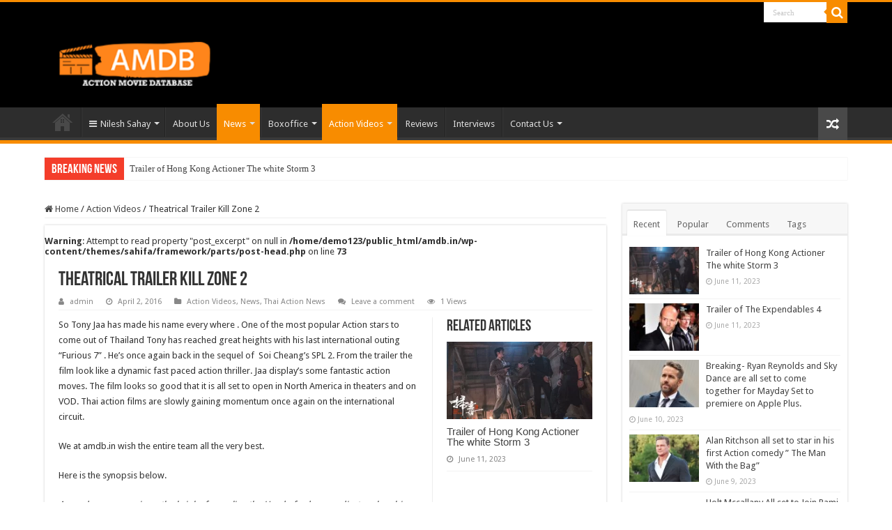

--- FILE ---
content_type: text/html; charset=UTF-8
request_url: https://amdb.in/index.php/2016/04/02/theatrical-trailer-kill-zone-2/
body_size: 100582
content:
<!DOCTYPE html>
<html lang="en-US" prefix="og: http://ogp.me/ns#">
<head>
<meta charset="UTF-8" />
<link rel="pingback" href="https://amdb.in/xmlrpc.php" />
<meta property="og:title" content="Theatrical Trailer Kill Zone 2 - Amdb"/>
<meta property="og:type" content="article"/>
<meta property="og:description" content="So Tony Jaa has made his name every where . One of the most popular Action stars to come out of Thai"/>
<meta property="og:url" content="https://amdb.in/index.php/2016/04/02/theatrical-trailer-kill-zone-2/"/>
<meta property="og:site_name" content="Amdb"/>
<meta name='robots' content='index, follow, max-image-preview:large, max-snippet:-1, max-video-preview:-1' />

	<!-- This site is optimized with the Yoast SEO plugin v20.5 - https://yoast.com/wordpress/plugins/seo/ -->
	<title>Theatrical Trailer Kill Zone 2 - Amdb</title>
	<link rel="canonical" href="https://amdb.in/index.php/2016/04/02/theatrical-trailer-kill-zone-2/" />
	<meta property="og:locale" content="en_US" />
	<meta property="og:type" content="article" />
	<meta property="og:title" content="Theatrical Trailer Kill Zone 2 - Amdb" />
	<meta property="og:description" content="So Tony Jaa has made his name every where . One of the most popular Action stars to come out of Thailand Tony has reached great heights with his last international outing &#8220;Furious 7&#8221; . He&#8217;s once again back in the sequel of  Soi Cheang&#8217;s SPL 2. From the trailer the film look like a &hellip;" />
	<meta property="og:url" content="https://amdb.in/index.php/2016/04/02/theatrical-trailer-kill-zone-2/" />
	<meta property="og:site_name" content="Amdb" />
	<meta property="article:published_time" content="2016-04-02T12:11:58+00:00" />
	<meta name="author" content="admin" />
	<meta name="twitter:card" content="summary_large_image" />
	<meta name="twitter:label1" content="Written by" />
	<meta name="twitter:data1" content="admin" />
	<meta name="twitter:label2" content="Est. reading time" />
	<meta name="twitter:data2" content="1 minute" />
	<script type="application/ld+json" class="yoast-schema-graph">{"@context":"https://schema.org","@graph":[{"@type":"WebPage","@id":"https://amdb.in/index.php/2016/04/02/theatrical-trailer-kill-zone-2/","url":"https://amdb.in/index.php/2016/04/02/theatrical-trailer-kill-zone-2/","name":"Theatrical Trailer Kill Zone 2 - Amdb","isPartOf":{"@id":"https://amdb.in/#website"},"primaryImageOfPage":{"@id":"https://amdb.in/index.php/2016/04/02/theatrical-trailer-kill-zone-2/#primaryimage"},"image":{"@id":"https://amdb.in/index.php/2016/04/02/theatrical-trailer-kill-zone-2/#primaryimage"},"thumbnailUrl":"","datePublished":"2016-04-02T12:11:58+00:00","dateModified":"2016-04-02T12:11:58+00:00","author":{"@id":"https://amdb.in/#/schema/person/511944f18daeed935032b86ae32cd668"},"breadcrumb":{"@id":"https://amdb.in/index.php/2016/04/02/theatrical-trailer-kill-zone-2/#breadcrumb"},"inLanguage":"en-US","potentialAction":[{"@type":"ReadAction","target":["https://amdb.in/index.php/2016/04/02/theatrical-trailer-kill-zone-2/"]}]},{"@type":"ImageObject","inLanguage":"en-US","@id":"https://amdb.in/index.php/2016/04/02/theatrical-trailer-kill-zone-2/#primaryimage","url":"","contentUrl":""},{"@type":"BreadcrumbList","@id":"https://amdb.in/index.php/2016/04/02/theatrical-trailer-kill-zone-2/#breadcrumb","itemListElement":[{"@type":"ListItem","position":1,"name":"Home","item":"https://amdb.in/"},{"@type":"ListItem","position":2,"name":"Theatrical Trailer Kill Zone 2"}]},{"@type":"WebSite","@id":"https://amdb.in/#website","url":"https://amdb.in/","name":"Amdb","description":"Amdb-Action Movie Database","potentialAction":[{"@type":"SearchAction","target":{"@type":"EntryPoint","urlTemplate":"https://amdb.in/?s={search_term_string}"},"query-input":"required name=search_term_string"}],"inLanguage":"en-US"},{"@type":"Person","@id":"https://amdb.in/#/schema/person/511944f18daeed935032b86ae32cd668","name":"admin","image":{"@type":"ImageObject","inLanguage":"en-US","@id":"https://amdb.in/#/schema/person/image/","url":"https://secure.gravatar.com/avatar/ba28fd88aa2fbdd466139e09908b596bc6920a4ea8f8afa5fdb80c071ddb024d?s=96&d=mm&r=g","contentUrl":"https://secure.gravatar.com/avatar/ba28fd88aa2fbdd466139e09908b596bc6920a4ea8f8afa5fdb80c071ddb024d?s=96&d=mm&r=g","caption":"admin"},"sameAs":["https://amdb.in"],"url":"https://amdb.in/index.php/author/admin_ethos/"}]}</script>
	<!-- / Yoast SEO plugin. -->


<link rel='dns-prefetch' href='//www.googletagmanager.com' />
<link rel='dns-prefetch' href='//fonts.googleapis.com' />
<link rel="alternate" type="application/rss+xml" title="Amdb &raquo; Feed" href="https://amdb.in/index.php/feed/" />
<link rel="alternate" type="application/rss+xml" title="Amdb &raquo; Comments Feed" href="https://amdb.in/index.php/comments/feed/" />
<link rel="alternate" type="application/rss+xml" title="Amdb &raquo; Theatrical Trailer Kill Zone 2 Comments Feed" href="https://amdb.in/index.php/2016/04/02/theatrical-trailer-kill-zone-2/feed/" />
<link rel="alternate" title="oEmbed (JSON)" type="application/json+oembed" href="https://amdb.in/index.php/wp-json/oembed/1.0/embed?url=https%3A%2F%2Famdb.in%2Findex.php%2F2016%2F04%2F02%2Ftheatrical-trailer-kill-zone-2%2F" />
<link rel="alternate" title="oEmbed (XML)" type="text/xml+oembed" href="https://amdb.in/index.php/wp-json/oembed/1.0/embed?url=https%3A%2F%2Famdb.in%2Findex.php%2F2016%2F04%2F02%2Ftheatrical-trailer-kill-zone-2%2F&#038;format=xml" />
<style id='wp-img-auto-sizes-contain-inline-css' type='text/css'>
img:is([sizes=auto i],[sizes^="auto," i]){contain-intrinsic-size:3000px 1500px}
/*# sourceURL=wp-img-auto-sizes-contain-inline-css */
</style>
<style id='wp-emoji-styles-inline-css' type='text/css'>

	img.wp-smiley, img.emoji {
		display: inline !important;
		border: none !important;
		box-shadow: none !important;
		height: 1em !important;
		width: 1em !important;
		margin: 0 0.07em !important;
		vertical-align: -0.1em !important;
		background: none !important;
		padding: 0 !important;
	}
/*# sourceURL=wp-emoji-styles-inline-css */
</style>
<style id='wp-block-library-inline-css' type='text/css'>
:root{--wp-block-synced-color:#7a00df;--wp-block-synced-color--rgb:122,0,223;--wp-bound-block-color:var(--wp-block-synced-color);--wp-editor-canvas-background:#ddd;--wp-admin-theme-color:#007cba;--wp-admin-theme-color--rgb:0,124,186;--wp-admin-theme-color-darker-10:#006ba1;--wp-admin-theme-color-darker-10--rgb:0,107,160.5;--wp-admin-theme-color-darker-20:#005a87;--wp-admin-theme-color-darker-20--rgb:0,90,135;--wp-admin-border-width-focus:2px}@media (min-resolution:192dpi){:root{--wp-admin-border-width-focus:1.5px}}.wp-element-button{cursor:pointer}:root .has-very-light-gray-background-color{background-color:#eee}:root .has-very-dark-gray-background-color{background-color:#313131}:root .has-very-light-gray-color{color:#eee}:root .has-very-dark-gray-color{color:#313131}:root .has-vivid-green-cyan-to-vivid-cyan-blue-gradient-background{background:linear-gradient(135deg,#00d084,#0693e3)}:root .has-purple-crush-gradient-background{background:linear-gradient(135deg,#34e2e4,#4721fb 50%,#ab1dfe)}:root .has-hazy-dawn-gradient-background{background:linear-gradient(135deg,#faaca8,#dad0ec)}:root .has-subdued-olive-gradient-background{background:linear-gradient(135deg,#fafae1,#67a671)}:root .has-atomic-cream-gradient-background{background:linear-gradient(135deg,#fdd79a,#004a59)}:root .has-nightshade-gradient-background{background:linear-gradient(135deg,#330968,#31cdcf)}:root .has-midnight-gradient-background{background:linear-gradient(135deg,#020381,#2874fc)}:root{--wp--preset--font-size--normal:16px;--wp--preset--font-size--huge:42px}.has-regular-font-size{font-size:1em}.has-larger-font-size{font-size:2.625em}.has-normal-font-size{font-size:var(--wp--preset--font-size--normal)}.has-huge-font-size{font-size:var(--wp--preset--font-size--huge)}.has-text-align-center{text-align:center}.has-text-align-left{text-align:left}.has-text-align-right{text-align:right}.has-fit-text{white-space:nowrap!important}#end-resizable-editor-section{display:none}.aligncenter{clear:both}.items-justified-left{justify-content:flex-start}.items-justified-center{justify-content:center}.items-justified-right{justify-content:flex-end}.items-justified-space-between{justify-content:space-between}.screen-reader-text{border:0;clip-path:inset(50%);height:1px;margin:-1px;overflow:hidden;padding:0;position:absolute;width:1px;word-wrap:normal!important}.screen-reader-text:focus{background-color:#ddd;clip-path:none;color:#444;display:block;font-size:1em;height:auto;left:5px;line-height:normal;padding:15px 23px 14px;text-decoration:none;top:5px;width:auto;z-index:100000}html :where(.has-border-color){border-style:solid}html :where([style*=border-top-color]){border-top-style:solid}html :where([style*=border-right-color]){border-right-style:solid}html :where([style*=border-bottom-color]){border-bottom-style:solid}html :where([style*=border-left-color]){border-left-style:solid}html :where([style*=border-width]){border-style:solid}html :where([style*=border-top-width]){border-top-style:solid}html :where([style*=border-right-width]){border-right-style:solid}html :where([style*=border-bottom-width]){border-bottom-style:solid}html :where([style*=border-left-width]){border-left-style:solid}html :where(img[class*=wp-image-]){height:auto;max-width:100%}:where(figure){margin:0 0 1em}html :where(.is-position-sticky){--wp-admin--admin-bar--position-offset:var(--wp-admin--admin-bar--height,0px)}@media screen and (max-width:600px){html :where(.is-position-sticky){--wp-admin--admin-bar--position-offset:0px}}

/*# sourceURL=wp-block-library-inline-css */
</style><style id='wp-block-paragraph-inline-css' type='text/css'>
.is-small-text{font-size:.875em}.is-regular-text{font-size:1em}.is-large-text{font-size:2.25em}.is-larger-text{font-size:3em}.has-drop-cap:not(:focus):first-letter{float:left;font-size:8.4em;font-style:normal;font-weight:100;line-height:.68;margin:.05em .1em 0 0;text-transform:uppercase}body.rtl .has-drop-cap:not(:focus):first-letter{float:none;margin-left:.1em}p.has-drop-cap.has-background{overflow:hidden}:root :where(p.has-background){padding:1.25em 2.375em}:where(p.has-text-color:not(.has-link-color)) a{color:inherit}p.has-text-align-left[style*="writing-mode:vertical-lr"],p.has-text-align-right[style*="writing-mode:vertical-rl"]{rotate:180deg}
/*# sourceURL=https://amdb.in/wp-includes/blocks/paragraph/style.min.css */
</style>
<style id='global-styles-inline-css' type='text/css'>
:root{--wp--preset--aspect-ratio--square: 1;--wp--preset--aspect-ratio--4-3: 4/3;--wp--preset--aspect-ratio--3-4: 3/4;--wp--preset--aspect-ratio--3-2: 3/2;--wp--preset--aspect-ratio--2-3: 2/3;--wp--preset--aspect-ratio--16-9: 16/9;--wp--preset--aspect-ratio--9-16: 9/16;--wp--preset--color--black: #000000;--wp--preset--color--cyan-bluish-gray: #abb8c3;--wp--preset--color--white: #ffffff;--wp--preset--color--pale-pink: #f78da7;--wp--preset--color--vivid-red: #cf2e2e;--wp--preset--color--luminous-vivid-orange: #ff6900;--wp--preset--color--luminous-vivid-amber: #fcb900;--wp--preset--color--light-green-cyan: #7bdcb5;--wp--preset--color--vivid-green-cyan: #00d084;--wp--preset--color--pale-cyan-blue: #8ed1fc;--wp--preset--color--vivid-cyan-blue: #0693e3;--wp--preset--color--vivid-purple: #9b51e0;--wp--preset--gradient--vivid-cyan-blue-to-vivid-purple: linear-gradient(135deg,rgb(6,147,227) 0%,rgb(155,81,224) 100%);--wp--preset--gradient--light-green-cyan-to-vivid-green-cyan: linear-gradient(135deg,rgb(122,220,180) 0%,rgb(0,208,130) 100%);--wp--preset--gradient--luminous-vivid-amber-to-luminous-vivid-orange: linear-gradient(135deg,rgb(252,185,0) 0%,rgb(255,105,0) 100%);--wp--preset--gradient--luminous-vivid-orange-to-vivid-red: linear-gradient(135deg,rgb(255,105,0) 0%,rgb(207,46,46) 100%);--wp--preset--gradient--very-light-gray-to-cyan-bluish-gray: linear-gradient(135deg,rgb(238,238,238) 0%,rgb(169,184,195) 100%);--wp--preset--gradient--cool-to-warm-spectrum: linear-gradient(135deg,rgb(74,234,220) 0%,rgb(151,120,209) 20%,rgb(207,42,186) 40%,rgb(238,44,130) 60%,rgb(251,105,98) 80%,rgb(254,248,76) 100%);--wp--preset--gradient--blush-light-purple: linear-gradient(135deg,rgb(255,206,236) 0%,rgb(152,150,240) 100%);--wp--preset--gradient--blush-bordeaux: linear-gradient(135deg,rgb(254,205,165) 0%,rgb(254,45,45) 50%,rgb(107,0,62) 100%);--wp--preset--gradient--luminous-dusk: linear-gradient(135deg,rgb(255,203,112) 0%,rgb(199,81,192) 50%,rgb(65,88,208) 100%);--wp--preset--gradient--pale-ocean: linear-gradient(135deg,rgb(255,245,203) 0%,rgb(182,227,212) 50%,rgb(51,167,181) 100%);--wp--preset--gradient--electric-grass: linear-gradient(135deg,rgb(202,248,128) 0%,rgb(113,206,126) 100%);--wp--preset--gradient--midnight: linear-gradient(135deg,rgb(2,3,129) 0%,rgb(40,116,252) 100%);--wp--preset--font-size--small: 13px;--wp--preset--font-size--medium: 20px;--wp--preset--font-size--large: 36px;--wp--preset--font-size--x-large: 42px;--wp--preset--spacing--20: 0.44rem;--wp--preset--spacing--30: 0.67rem;--wp--preset--spacing--40: 1rem;--wp--preset--spacing--50: 1.5rem;--wp--preset--spacing--60: 2.25rem;--wp--preset--spacing--70: 3.38rem;--wp--preset--spacing--80: 5.06rem;--wp--preset--shadow--natural: 6px 6px 9px rgba(0, 0, 0, 0.2);--wp--preset--shadow--deep: 12px 12px 50px rgba(0, 0, 0, 0.4);--wp--preset--shadow--sharp: 6px 6px 0px rgba(0, 0, 0, 0.2);--wp--preset--shadow--outlined: 6px 6px 0px -3px rgb(255, 255, 255), 6px 6px rgb(0, 0, 0);--wp--preset--shadow--crisp: 6px 6px 0px rgb(0, 0, 0);}:where(.is-layout-flex){gap: 0.5em;}:where(.is-layout-grid){gap: 0.5em;}body .is-layout-flex{display: flex;}.is-layout-flex{flex-wrap: wrap;align-items: center;}.is-layout-flex > :is(*, div){margin: 0;}body .is-layout-grid{display: grid;}.is-layout-grid > :is(*, div){margin: 0;}:where(.wp-block-columns.is-layout-flex){gap: 2em;}:where(.wp-block-columns.is-layout-grid){gap: 2em;}:where(.wp-block-post-template.is-layout-flex){gap: 1.25em;}:where(.wp-block-post-template.is-layout-grid){gap: 1.25em;}.has-black-color{color: var(--wp--preset--color--black) !important;}.has-cyan-bluish-gray-color{color: var(--wp--preset--color--cyan-bluish-gray) !important;}.has-white-color{color: var(--wp--preset--color--white) !important;}.has-pale-pink-color{color: var(--wp--preset--color--pale-pink) !important;}.has-vivid-red-color{color: var(--wp--preset--color--vivid-red) !important;}.has-luminous-vivid-orange-color{color: var(--wp--preset--color--luminous-vivid-orange) !important;}.has-luminous-vivid-amber-color{color: var(--wp--preset--color--luminous-vivid-amber) !important;}.has-light-green-cyan-color{color: var(--wp--preset--color--light-green-cyan) !important;}.has-vivid-green-cyan-color{color: var(--wp--preset--color--vivid-green-cyan) !important;}.has-pale-cyan-blue-color{color: var(--wp--preset--color--pale-cyan-blue) !important;}.has-vivid-cyan-blue-color{color: var(--wp--preset--color--vivid-cyan-blue) !important;}.has-vivid-purple-color{color: var(--wp--preset--color--vivid-purple) !important;}.has-black-background-color{background-color: var(--wp--preset--color--black) !important;}.has-cyan-bluish-gray-background-color{background-color: var(--wp--preset--color--cyan-bluish-gray) !important;}.has-white-background-color{background-color: var(--wp--preset--color--white) !important;}.has-pale-pink-background-color{background-color: var(--wp--preset--color--pale-pink) !important;}.has-vivid-red-background-color{background-color: var(--wp--preset--color--vivid-red) !important;}.has-luminous-vivid-orange-background-color{background-color: var(--wp--preset--color--luminous-vivid-orange) !important;}.has-luminous-vivid-amber-background-color{background-color: var(--wp--preset--color--luminous-vivid-amber) !important;}.has-light-green-cyan-background-color{background-color: var(--wp--preset--color--light-green-cyan) !important;}.has-vivid-green-cyan-background-color{background-color: var(--wp--preset--color--vivid-green-cyan) !important;}.has-pale-cyan-blue-background-color{background-color: var(--wp--preset--color--pale-cyan-blue) !important;}.has-vivid-cyan-blue-background-color{background-color: var(--wp--preset--color--vivid-cyan-blue) !important;}.has-vivid-purple-background-color{background-color: var(--wp--preset--color--vivid-purple) !important;}.has-black-border-color{border-color: var(--wp--preset--color--black) !important;}.has-cyan-bluish-gray-border-color{border-color: var(--wp--preset--color--cyan-bluish-gray) !important;}.has-white-border-color{border-color: var(--wp--preset--color--white) !important;}.has-pale-pink-border-color{border-color: var(--wp--preset--color--pale-pink) !important;}.has-vivid-red-border-color{border-color: var(--wp--preset--color--vivid-red) !important;}.has-luminous-vivid-orange-border-color{border-color: var(--wp--preset--color--luminous-vivid-orange) !important;}.has-luminous-vivid-amber-border-color{border-color: var(--wp--preset--color--luminous-vivid-amber) !important;}.has-light-green-cyan-border-color{border-color: var(--wp--preset--color--light-green-cyan) !important;}.has-vivid-green-cyan-border-color{border-color: var(--wp--preset--color--vivid-green-cyan) !important;}.has-pale-cyan-blue-border-color{border-color: var(--wp--preset--color--pale-cyan-blue) !important;}.has-vivid-cyan-blue-border-color{border-color: var(--wp--preset--color--vivid-cyan-blue) !important;}.has-vivid-purple-border-color{border-color: var(--wp--preset--color--vivid-purple) !important;}.has-vivid-cyan-blue-to-vivid-purple-gradient-background{background: var(--wp--preset--gradient--vivid-cyan-blue-to-vivid-purple) !important;}.has-light-green-cyan-to-vivid-green-cyan-gradient-background{background: var(--wp--preset--gradient--light-green-cyan-to-vivid-green-cyan) !important;}.has-luminous-vivid-amber-to-luminous-vivid-orange-gradient-background{background: var(--wp--preset--gradient--luminous-vivid-amber-to-luminous-vivid-orange) !important;}.has-luminous-vivid-orange-to-vivid-red-gradient-background{background: var(--wp--preset--gradient--luminous-vivid-orange-to-vivid-red) !important;}.has-very-light-gray-to-cyan-bluish-gray-gradient-background{background: var(--wp--preset--gradient--very-light-gray-to-cyan-bluish-gray) !important;}.has-cool-to-warm-spectrum-gradient-background{background: var(--wp--preset--gradient--cool-to-warm-spectrum) !important;}.has-blush-light-purple-gradient-background{background: var(--wp--preset--gradient--blush-light-purple) !important;}.has-blush-bordeaux-gradient-background{background: var(--wp--preset--gradient--blush-bordeaux) !important;}.has-luminous-dusk-gradient-background{background: var(--wp--preset--gradient--luminous-dusk) !important;}.has-pale-ocean-gradient-background{background: var(--wp--preset--gradient--pale-ocean) !important;}.has-electric-grass-gradient-background{background: var(--wp--preset--gradient--electric-grass) !important;}.has-midnight-gradient-background{background: var(--wp--preset--gradient--midnight) !important;}.has-small-font-size{font-size: var(--wp--preset--font-size--small) !important;}.has-medium-font-size{font-size: var(--wp--preset--font-size--medium) !important;}.has-large-font-size{font-size: var(--wp--preset--font-size--large) !important;}.has-x-large-font-size{font-size: var(--wp--preset--font-size--x-large) !important;}
/*# sourceURL=global-styles-inline-css */
</style>

<style id='classic-theme-styles-inline-css' type='text/css'>
/*! This file is auto-generated */
.wp-block-button__link{color:#fff;background-color:#32373c;border-radius:9999px;box-shadow:none;text-decoration:none;padding:calc(.667em + 2px) calc(1.333em + 2px);font-size:1.125em}.wp-block-file__button{background:#32373c;color:#fff;text-decoration:none}
/*# sourceURL=/wp-includes/css/classic-themes.min.css */
</style>
<link rel='stylesheet' id='contact-form-7-css' href='https://amdb.in/wp-content/plugins/contact-form-7/includes/css/styles.css' type='text/css' media='all' />
<link rel='stylesheet' id='taqyeem-buttons-style-css' href='https://amdb.in/wp-content/plugins/taqyeem-buttons/assets/style.css' type='text/css' media='all' />
<link rel='stylesheet' id='taqyeem-style-css' href='https://amdb.in/wp-content/plugins/taqyeem/style.css' type='text/css' media='all' />
<link rel='stylesheet' id='tie-style-css' href='https://amdb.in/wp-content/themes/sahifa/style.css' type='text/css' media='all' />
<link rel='stylesheet' id='tie-ilightbox-skin-css' href='https://amdb.in/wp-content/themes/sahifa/css/ilightbox/dark-skin/skin.css' type='text/css' media='all' />
<link rel='stylesheet' id='Droid+Sans-css' href='https://fonts.googleapis.com/css?family=Droid+Sans%3Aregular%2C700' type='text/css' media='all' />
<script type="text/javascript" src="https://amdb.in/wp-includes/js/jquery/jquery.min.js" id="jquery-core-js"></script>
<script type="text/javascript" src="https://amdb.in/wp-includes/js/jquery/jquery-migrate.min.js" id="jquery-migrate-js"></script>
<script type="text/javascript" src="https://amdb.in/wp-content/plugins/taqyeem/js/tie.js" id="taqyeem-main-js"></script>
<script type="text/javascript" id="tie-postviews-cache-js-extra">
/* <![CDATA[ */
var tieViewsCacheL10n = {"admin_ajax_url":"https://amdb.in/wp-admin/admin-ajax.php","post_id":"840"};
//# sourceURL=tie-postviews-cache-js-extra
/* ]]> */
</script>
<script type="text/javascript" src="https://amdb.in/wp-content/themes/sahifa/js/postviews-cache.js" id="tie-postviews-cache-js"></script>

<!-- Google Analytics snippet added by Site Kit -->
<script type="text/javascript" src="https://www.googletagmanager.com/gtag/js?id=UA-263865743-1" id="google_gtagjs-js" async></script>
<script type="text/javascript" id="google_gtagjs-js-after">
/* <![CDATA[ */
window.dataLayer = window.dataLayer || [];function gtag(){dataLayer.push(arguments);}
gtag('set', 'linker', {"domains":["amdb.in"]} );
gtag("js", new Date());
gtag("set", "developer_id.dZTNiMT", true);
gtag("config", "UA-263865743-1", {"anonymize_ip":true});
//# sourceURL=google_gtagjs-js-after
/* ]]> */
</script>

<!-- End Google Analytics snippet added by Site Kit -->
<link rel="https://api.w.org/" href="https://amdb.in/index.php/wp-json/" /><link rel="alternate" title="JSON" type="application/json" href="https://amdb.in/index.php/wp-json/wp/v2/posts/840" /><link rel="EditURI" type="application/rsd+xml" title="RSD" href="https://amdb.in/xmlrpc.php?rsd" />
<meta name="generator" content="WordPress 6.9" />
<link rel='shortlink' href='https://amdb.in/?p=840' />
<meta name="generator" content="Site Kit by Google 1.98.0" /><script type='text/javascript'>
/* <![CDATA[ */
var taqyeem = {"ajaxurl":"https://amdb.in/wp-admin/admin-ajax.php" , "your_rating":"Your Rating:"};
/* ]]> */
</script>

<style type="text/css" media="screen">

</style>
<link rel="shortcut icon" href="https://amdb.in/wp-content/themes/sahifa/favicon.ico" title="Favicon" />
<!--[if IE]>
<script type="text/javascript">jQuery(document).ready(function (){ jQuery(".menu-item").has("ul").children("a").attr("aria-haspopup", "true");});</script>
<![endif]-->
<!--[if lt IE 9]>
<script src="https://amdb.in/wp-content/themes/sahifa/js/html5.js"></script>
<script src="https://amdb.in/wp-content/themes/sahifa/js/selectivizr-min.js"></script>
<![endif]-->
<!--[if IE 9]>
<link rel="stylesheet" type="text/css" media="all" href="https://amdb.in/wp-content/themes/sahifa/css/ie9.css" />
<![endif]-->
<!--[if IE 8]>
<link rel="stylesheet" type="text/css" media="all" href="https://amdb.in/wp-content/themes/sahifa/css/ie8.css" />
<![endif]-->
<!--[if IE 7]>
<link rel="stylesheet" type="text/css" media="all" href="https://amdb.in/wp-content/themes/sahifa/css/ie7.css" />
<![endif]-->


<meta name="viewport" content="width=device-width, initial-scale=1.0" />



<style type="text/css" media="screen">

body{
	font-family: 'Droid Sans';
}


#theme-header {
	background-color:#000000 !important; 
				}


#theme-footer {
	background-color:#2e2e2e !important; 
				}


@media only screen and (min-width: 1045px){
	#wrapper.wide-layout .header-content, #wrapper.wide-layout .breaking-news, #wrapper.wide-layout .container, #wrapper.wide-layout #main-nav ul li.mega-menu .mega-menu-block, #footer-widget-area, #wrapper.boxed-all, .fixed-nav, #wrapper.boxed #theme-header, #wrapper.boxed .breaking-news, #wrapper.boxed #main-content {
	    width: 90%;
	}

	#wrapper.boxed-all #main-content, .container {
	    width: 98%;
	}

	.content {
	    width: 70%;
	}

	#sidebar {
	    width: 28%;
	}
}</style>

		<script type="text/javascript">
			/* <![CDATA[ */
				var sf_position = '0';
				var sf_templates = "<a href=\"{search_url_escaped}\">View All Results<\/a>";
				var sf_input = '.search-live';
				jQuery(document).ready(function(){
					jQuery(sf_input).ajaxyLiveSearch({"expand":false,"searchUrl":"https:\/\/amdb.in\/?s=%s","text":"Search","delay":500,"iwidth":180,"width":315,"ajaxUrl":"https:\/\/amdb.in\/wp-admin\/admin-ajax.php","rtl":0});
					jQuery(".live-search_ajaxy-selective-input").keyup(function() {
						var width = jQuery(this).val().length * 8;
						if(width < 50) {
							width = 50;
						}
						jQuery(this).width(width);
					});
					jQuery(".live-search_ajaxy-selective-search").click(function() {
						jQuery(this).find(".live-search_ajaxy-selective-input").focus();
					});
					jQuery(".live-search_ajaxy-selective-close").click(function() {
						jQuery(this).parent().remove();
					});
				});
			/* ]]> */
		</script>
		<link rel="icon" href="https://amdb.in/wp-content/uploads/2023/04/cropped-fav-32x32.png" sizes="32x32" />
<link rel="icon" href="https://amdb.in/wp-content/uploads/2023/04/cropped-fav-192x192.png" sizes="192x192" />
<link rel="apple-touch-icon" href="https://amdb.in/wp-content/uploads/2023/04/cropped-fav-180x180.png" />
<meta name="msapplication-TileImage" content="https://amdb.in/wp-content/uploads/2023/04/cropped-fav-270x270.png" />
		<style type="text/css" id="wp-custom-css">
			/* Change the background color of the top nav */
.top-nav {
  background-color: #000000;
	border-bottom:none;
}

/*to remove social icon*/
.social-icons{
	display:none;
}

/*to change footer background */
.footer-bottom{
background-color: #000000;
}		</style>
		<link rel='stylesheet' id='mediaelement-css' href='https://amdb.in/wp-includes/js/mediaelement/mediaelementplayer-legacy.min.css' type='text/css' media='all' />
<link rel='stylesheet' id='wp-mediaelement-css' href='https://amdb.in/wp-includes/js/mediaelement/wp-mediaelement.min.css' type='text/css' media='all' />
</head>
<body id="top" class="wp-singular post-template-default single single-post postid-840 single-format-standard wp-theme-sahifa lazy-enabled">

<div class="wrapper-outer">

	<div class="background-cover"></div>

	<aside id="slide-out">

			<div class="search-mobile">
			<form method="get" id="searchform-mobile" action="https://amdb.in/">
				<button class="search-button" type="submit" value="Search"><i class="fa fa-search"></i></button>
				<input type="text" id="s-mobile" name="s" title="Search" value="Search" onfocus="if (this.value == 'Search') {this.value = '';}" onblur="if (this.value == '') {this.value = 'Search';}"  />
			</form>
		</div><!-- .search-mobile /-->
	
			<div class="social-icons">
		<a class="ttip-none" title="Rss" href="https://amdb.in/index.php/feed/" target="_blank"><i class="fa fa-rss"></i></a>
			</div>

	
		<div id="mobile-menu" ></div>
	</aside><!-- #slide-out /-->

		<div id="wrapper" class="wide-layout">
		<div class="inner-wrapper">

		<header id="theme-header" class="theme-header">
						<div id="top-nav" class="top-nav">
				<div class="container">

			
				
						<div class="search-block">
						<form method="get" id="searchform-header" action="https://amdb.in/">
							<button class="search-button" type="submit" value="Search"><i class="fa fa-search"></i></button>
							<input class="search-live" type="text" id="s-header" name="s" title="Search" value="Search" onfocus="if (this.value == 'Search') {this.value = '';}" onblur="if (this.value == '') {this.value = 'Search';}"  />
						</form>
					</div><!-- .search-block /-->
			<div class="social-icons">
		<a class="ttip-none" title="Rss" href="https://amdb.in/index.php/feed/" target="_blank"><i class="fa fa-rss"></i></a>
			</div>

	
	
				</div><!-- .container /-->
			</div><!-- .top-menu /-->
			
		<div class="header-content">

					<a id="slide-out-open" class="slide-out-open" href="#"><span></span></a>
		
			<div class="logo" style=" margin-top:5px; margin-bottom:10px;">
			<h2>								<a title="Amdb" href="https://amdb.in/">
					<img src="https://amdb.in/wp-content/uploads/2023/05/amdb_logo.png" alt="Amdb" width="270" height="400" /><strong>Amdb Amdb-Action Movie Database</strong>
				</a>
			</h2>			</div><!-- .logo /-->
						<div class="clear"></div>

		</div>
													<nav id="main-nav" class="fixed-enabled">
				<div class="container">

				
					<div class="main-menu"><ul id="menu-main-menu" class="menu"><li id="menu-item-633" class="menu-item menu-item-type-custom menu-item-object-custom menu-item-home menu-item-633"><a href="https://amdb.in">Home</a></li>
<li id="menu-item-610" class="menu-item menu-item-type-custom menu-item-object-custom menu-item-has-children menu-item-610 mega-menu mega-links mega-links-2col "><a href="#"><i class="fa fa-bars"></i>Nilesh Sahay</a>
<div class="mega-menu-block menu-sub-content" style=" background-image: url(https://amdb.in/wp-content/uploads/2023/04/nilesh.png) ; background-position: center right ; background-repeat: no-repeat ;  padding-left : 300px;  padding-right : 130px;  min-height : 300px; ">

<ul class="sub-menu-columns">
	<li id="menu-item-5914" class="menu-item menu-item-type-custom menu-item-object-custom menu-item-5914 mega-link-column "><a class="mega-links-head"  href="https://en.wikipedia.org/wiki/Nilesh_Sahay">Nilesh Sahay is an Indian Film Producer, Writer and Director.  Sahay made his film debut in Ganesh Acharaya&#8217;s 2011 film Angel. He later turned film maker/ producer and started shooting Squad, his directorial debut, in september 2019 at Belarusfilm studios in Minsk. Sahay is the son of the actress Zaheeda. His great-grandmother Jaddan Bai, was the country&#8217;s first female film producer and music composer. His grandfather Aktar Hussain was an actor, producer, director and writer and his grandaunt and uncle Nargis Dutt and Sunil Dutt were also actors. Sahay is also the nephew of Bollywood actor Sanjay Dutt.</a></li>
</ul>

<div class="mega-menu-content">

</div><!-- .mega-menu-content --> 
</div><!-- .mega-menu-block --> 
</li>
<li id="menu-item-5823" class="menu-item menu-item-type-post_type menu-item-object-page menu-item-5823"><a href="https://amdb.in/index.php/about-us-2/">About Us</a></li>
<li id="menu-item-5807" class="menu-item menu-item-type-taxonomy menu-item-object-category current-post-ancestor current-menu-parent current-post-parent menu-item-has-children menu-item-5807 mega-menu mega-recent-featured "><a href="https://amdb.in/index.php/category/news/">News</a>
<div class="mega-menu-block menu-sub-content" style=" background-image: url(http://themes.tielabs.com/sahifa5/wp-content/uploads/sites/3/2015/01/layouts.png) ; background-position: bottom right ; background-repeat: no-repeat ;  padding-right : 330px;  min-height : 330px; ">

<ul class="mega-recent-featured-list sub-list">
	<li id="menu-item-5826" class="menu-item menu-item-type-taxonomy menu-item-object-category menu-item-5826"><a href="https://amdb.in/index.php/category/news/china-action-news/">China Action News</a></li>
	<li id="menu-item-5827" class="menu-item menu-item-type-taxonomy menu-item-object-category menu-item-has-children menu-item-5827"><a href="https://amdb.in/index.php/category/news/indian-action-news/">Indian Action News</a>
	<ul class="sub-menu menu-sub-content">
		<li id="menu-item-5828" class="menu-item menu-item-type-taxonomy menu-item-object-category menu-item-5828"><a href="https://amdb.in/index.php/category/news/indian-action-news/hindi-action-news/">Hindi Action News</a></li>
		<li id="menu-item-5829" class="menu-item menu-item-type-taxonomy menu-item-object-category menu-item-5829"><a href="https://amdb.in/index.php/category/news/indian-action-news/kanadda-action-news/">Kannada Action News</a></li>
		<li id="menu-item-5830" class="menu-item menu-item-type-taxonomy menu-item-object-category menu-item-5830"><a href="https://amdb.in/index.php/category/news/indian-action-news/malyalam-action-news/">Malyalam Action News</a></li>
		<li id="menu-item-5831" class="menu-item menu-item-type-taxonomy menu-item-object-category menu-item-5831"><a href="https://amdb.in/index.php/category/news/indian-action-news/punjabi-action-news/">Punjabi Action News</a></li>
		<li id="menu-item-5832" class="menu-item menu-item-type-taxonomy menu-item-object-category menu-item-5832"><a href="https://amdb.in/index.php/category/news/indian-action-news/russian-action-news/">Russian Action News</a></li>
		<li id="menu-item-5833" class="menu-item menu-item-type-taxonomy menu-item-object-category menu-item-5833"><a href="https://amdb.in/index.php/category/news/indian-action-news/tamil-action-news/">Tamil Action News</a></li>
		<li id="menu-item-5834" class="menu-item menu-item-type-taxonomy menu-item-object-category menu-item-5834"><a href="https://amdb.in/index.php/category/news/indian-action-news/telugu-action-news/">Telugu Action News</a></li>
	</ul>
</li>
	<li id="menu-item-5836" class="menu-item menu-item-type-taxonomy menu-item-object-category menu-item-5836"><a href="https://amdb.in/index.php/category/news/indonesian-action-news/">Indonesian Action News</a></li>
	<li id="menu-item-5837" class="menu-item menu-item-type-taxonomy menu-item-object-category menu-item-5837"><a href="https://amdb.in/index.php/category/news/japan-action-news/">Japan Action News</a></li>
	<li id="menu-item-5838" class="menu-item menu-item-type-taxonomy menu-item-object-category menu-item-5838"><a href="https://amdb.in/index.php/category/news/korean-action-news/">Korean Action News</a></li>
	<li id="menu-item-5839" class="menu-item menu-item-type-taxonomy menu-item-object-category menu-item-5839"><a href="https://amdb.in/index.php/category/news/malaysian-action-news/">Malaysian Action News</a></li>
	<li id="menu-item-5840" class="menu-item menu-item-type-taxonomy menu-item-object-category current-post-ancestor current-menu-parent current-post-parent menu-item-5840"><a href="https://amdb.in/index.php/category/news/thai-action-news/">Thai Action News</a></li>
</ul>

<div class="mega-menu-content">
<div class="mega-recent-post"><div class="post-thumbnail"><a class="mega-menu-link" href="https://amdb.in/index.php/2023/06/11/trailer-of-hong-kong-actioner-the-white-storm-3/" title="Trailer of Hong Kong Actioner The white Storm 3"><img src="https://amdb.in/wp-content/uploads/2023/06/white-storm-3.1-660x330.webp" width="660" height="330" alt="Trailer of Hong Kong Actioner The white Storm 3" /><span class="fa overlay-icon"></span></a></div><h3 class="post-box-title"><a class="mega-menu-link" href="https://amdb.in/index.php/2023/06/11/trailer-of-hong-kong-actioner-the-white-storm-3/" title="Trailer of Hong Kong Actioner The white Storm 3">Trailer of Hong Kong Actioner The white Storm 3</a></h3>
						<span class="tie-date"><i class="fa fa-clock-o"></i>June 11, 2023</span>
						</div> <!-- mega-recent-post --><div class="mega-check-also"><ul><li><div class="post-thumbnail"><a class="mega-menu-link" href="https://amdb.in/index.php/2023/06/10/breaking-ryan-reynolds-and-sky-dance-are-all-set-to-come-together-for-mayday-set-to-premiere-on-apple-plus/" title="Breaking- Ryan Reynolds and Sky Dance are all set to come together for Mayday Set to premiere on Apple Plus."><img src="https://amdb.in/wp-content/uploads/2023/04/ryan-600x365-1-110x75.jpg" width="110" height="75" alt="Breaking- Ryan Reynolds and Sky Dance are all set to come together for Mayday Set to premiere on Apple Plus." /><span class="fa overlay-icon"></span></a></div><h3 class="post-box-title"><a class="mega-menu-link" href="https://amdb.in/index.php/2023/06/10/breaking-ryan-reynolds-and-sky-dance-are-all-set-to-come-together-for-mayday-set-to-premiere-on-apple-plus/" title="Breaking- Ryan Reynolds and Sky Dance are all set to come together for Mayday Set to premiere on Apple Plus.">Breaking- Ryan Reynolds and Sky Dance are all set to come together for Mayday Set to premiere on Apple Plus.</a></h3><span class="tie-date"><i class="fa fa-clock-o"></i>June 10, 2023</span></li><li><div class="post-thumbnail"><a class="mega-menu-link" href="https://amdb.in/index.php/2023/06/09/alan-ritchson-all-set-to-star-in-his-first-action-comedy-the-man-with-the-bag/" title="Alan Ritchson all set to star in his first Action comedy &#8221; The Man With the Bag&#8221;"><img src="https://amdb.in/wp-content/uploads/2023/06/Alan-Ritchson-5-Things-ftr-110x75.webp" width="110" height="75" alt="Alan Ritchson all set to star in his first Action comedy &#8221; The Man With the Bag&#8221;" /><span class="fa overlay-icon"></span></a></div><h3 class="post-box-title"><a class="mega-menu-link" href="https://amdb.in/index.php/2023/06/09/alan-ritchson-all-set-to-star-in-his-first-action-comedy-the-man-with-the-bag/" title="Alan Ritchson all set to star in his first Action comedy &#8221; The Man With the Bag&#8221;">Alan Ritchson all set to star in his first Action comedy &#8221; The Man With the Bag&#8221;</a></h3><span class="tie-date"><i class="fa fa-clock-o"></i>June 9, 2023</span></li><li><div class="post-thumbnail"><a class="mega-menu-link" href="https://amdb.in/index.php/2023/05/26/holt-mccallany-all-set-to-join-rami-malik-in-action-thriller-amateur/" title="Holt Mccallany All set to Join Rami Malik in Action thriller  Amateur"><img src="https://amdb.in/wp-content/uploads/2023/05/holt-mccallany--110x75.webp" width="110" height="75" alt="Holt Mccallany All set to Join Rami Malik in Action thriller  Amateur" /><span class="fa overlay-icon"></span></a></div><h3 class="post-box-title"><a class="mega-menu-link" href="https://amdb.in/index.php/2023/05/26/holt-mccallany-all-set-to-join-rami-malik-in-action-thriller-amateur/" title="Holt Mccallany All set to Join Rami Malik in Action thriller  Amateur">Holt Mccallany All set to Join Rami Malik in Action thriller  Amateur</a></h3><span class="tie-date"><i class="fa fa-clock-o"></i>May 26, 2023</span></li></ul></div> <!-- mega-check-also -->
</div><!-- .mega-menu-content --> 
</div><!-- .mega-menu-block --> 
</li>
<li id="menu-item-5812" class="menu-item menu-item-type-taxonomy menu-item-object-category menu-item-has-children menu-item-5812 mega-menu mega-links mega-links-2col "><a href="https://amdb.in/index.php/category/boxoffice/">Boxoffice</a>
<div class="mega-menu-block menu-sub-content">

<ul class="sub-menu-columns">
	<li id="menu-item-5841" class="menu-item menu-item-type-taxonomy menu-item-object-category menu-item-5841 mega-link-column "><a class="mega-links-head"  href="https://amdb.in/index.php/category/boxoffice/americanactionboxoffice/">American Action Box Office</a></li>
	<li id="menu-item-5843" class="menu-item menu-item-type-taxonomy menu-item-object-category menu-item-5843 mega-link-column "><a class="mega-links-head"  href="https://amdb.in/index.php/category/boxoffice/asian-action-box-office/">Asian Action Box Office</a></li>
	<li id="menu-item-5844" class="menu-item menu-item-type-taxonomy menu-item-object-category menu-item-5844 mega-link-column "><a class="mega-links-head"  href="https://amdb.in/index.php/category/boxoffice/europeanactionboxoffice/">European Action Box Office</a></li>
	<li id="menu-item-5842" class="menu-item menu-item-type-taxonomy menu-item-object-category menu-item-5842 mega-link-column "><a class="mega-links-head"  href="https://amdb.in/index.php/category/boxoffice/globalactionboxoffice/">Global Action Boxoffice</a></li>
</ul>

<div class="mega-menu-content">

</div><!-- .mega-menu-content --> 
</div><!-- .mega-menu-block --> 
</li>
<li id="menu-item-5880" class="menu-item menu-item-type-taxonomy menu-item-object-category current-post-ancestor current-menu-parent current-post-parent menu-item-5880 mega-menu mega-recent-featured "><a href="https://amdb.in/index.php/category/actionvideos/">Action Videos</a>
<div class="mega-menu-block menu-sub-content">

<div class="mega-menu-content">
<div class="mega-recent-post"><div class="post-thumbnail"><a class="mega-menu-link" href="https://amdb.in/index.php/2023/06/11/trailer-of-hong-kong-actioner-the-white-storm-3/" title="Trailer of Hong Kong Actioner The white Storm 3"><img src="https://amdb.in/wp-content/uploads/2023/06/white-storm-3.1-660x330.webp" width="660" height="330" alt="Trailer of Hong Kong Actioner The white Storm 3" /><span class="fa overlay-icon"></span></a></div><h3 class="post-box-title"><a class="mega-menu-link" href="https://amdb.in/index.php/2023/06/11/trailer-of-hong-kong-actioner-the-white-storm-3/" title="Trailer of Hong Kong Actioner The white Storm 3">Trailer of Hong Kong Actioner The white Storm 3</a></h3>
						<span class="tie-date"><i class="fa fa-clock-o"></i>June 11, 2023</span>
						</div> <!-- mega-recent-post --><div class="mega-check-also"><ul><li><div class="post-thumbnail"><a class="mega-menu-link" href="https://amdb.in/index.php/2023/06/11/trailer-of-the-expendables-4/" title="Trailer of The Expendables 4"><img src="https://amdb.in/wp-content/uploads/2023/04/jason-statham-840x480-1-110x75.jpg" width="110" height="75" alt="Trailer of The Expendables 4" /><span class="fa overlay-icon"></span></a></div><h3 class="post-box-title"><a class="mega-menu-link" href="https://amdb.in/index.php/2023/06/11/trailer-of-the-expendables-4/" title="Trailer of The Expendables 4">Trailer of The Expendables 4</a></h3><span class="tie-date"><i class="fa fa-clock-o"></i>June 11, 2023</span></li><li><div class="post-thumbnail"><a class="mega-menu-link" href="https://amdb.in/index.php/2023/05/09/trailer-of-american-german-action-film-collide/" title="Trailer of American-German Action Film Collide"><img src="https://amdb.in/wp-content/uploads/2016/06/collide-poster-nicholas-hoult-felicity-jones-240x172-1-110x75.jpg" width="110" height="75" alt="Trailer of American-German Action Film Collide" /><span class="fa overlay-icon"></span></a></div><h3 class="post-box-title"><a class="mega-menu-link" href="https://amdb.in/index.php/2023/05/09/trailer-of-american-german-action-film-collide/" title="Trailer of American-German Action Film Collide">Trailer of American-German Action Film Collide</a></h3><span class="tie-date"><i class="fa fa-clock-o"></i>May 9, 2023</span></li><li><div class="post-thumbnail"><a class="mega-menu-link" href="https://amdb.in/index.php/2021/07/03/maggie-q-stars-opposite-samuel-l-jackson-michael-keaton-in-martin-cambells-protege/" title="Maggie Q stars opposite Samuel L Jackson &#038; Michael Keaton in Martin Cambell&#8217;s &#8220;Protege&#8221;"><img src="https://amdb.in/wp-content/uploads/2021/07/tp-0003r-1280x720_edited-500x280-1-110x75.jpg" width="110" height="75" alt="Maggie Q stars opposite Samuel L Jackson &#038; Michael Keaton in Martin Cambell&#8217;s &#8220;Protege&#8221;" /><span class="fa overlay-icon"></span></a></div><h3 class="post-box-title"><a class="mega-menu-link" href="https://amdb.in/index.php/2021/07/03/maggie-q-stars-opposite-samuel-l-jackson-michael-keaton-in-martin-cambells-protege/" title="Maggie Q stars opposite Samuel L Jackson &#038; Michael Keaton in Martin Cambell&#8217;s &#8220;Protege&#8221;">Maggie Q stars opposite Samuel L Jackson &#038; Michael Keaton in Martin Cambell&#8217;s &#8220;Protege&#8221;</a></h3><span class="tie-date"><i class="fa fa-clock-o"></i>July 3, 2021</span></li><li><div class="post-thumbnail"><a class="mega-menu-link" href="https://amdb.in/index.php/2020/12/11/trailer-of-nobody/" title="Trailer of Nobody"><img src="https://amdb.in/wp-content/uploads/2020/12/nobody-500x280-1-110x75.jpg" width="110" height="75" alt="Trailer of Nobody" /><span class="fa overlay-icon"></span></a></div><h3 class="post-box-title"><a class="mega-menu-link" href="https://amdb.in/index.php/2020/12/11/trailer-of-nobody/" title="Trailer of Nobody">Trailer of Nobody</a></h3><span class="tie-date"><i class="fa fa-clock-o"></i>December 11, 2020</span></li><li><div class="post-thumbnail"><a class="mega-menu-link" href="https://amdb.in/index.php/2020/10/12/trailer-of-netflixs-rogue-city/" title="Trailer of Netflix&#8217;s Rogue City"><img src="https://amdb.in/wp-content/uploads/2020/10/rogue-city-500x280-1-110x75.jpg" width="110" height="75" alt="Trailer of Netflix&#8217;s Rogue City" /><span class="fa overlay-icon"></span></a></div><h3 class="post-box-title"><a class="mega-menu-link" href="https://amdb.in/index.php/2020/10/12/trailer-of-netflixs-rogue-city/" title="Trailer of Netflix&#8217;s Rogue City">Trailer of Netflix&#8217;s Rogue City</a></h3><span class="tie-date"><i class="fa fa-clock-o"></i>October 12, 2020</span></li><li><div class="post-thumbnail"><a class="mega-menu-link" href="https://amdb.in/index.php/2020/10/12/trailer-of-jessica-chastains-355/" title="Trailer of Jessica Chastain&#8217;s 355"><img src="https://amdb.in/wp-content/uploads/2020/10/the-355-poster-social-500x280-1-110x75.jpeg" width="110" height="75" alt="Trailer of Jessica Chastain&#8217;s 355" /><span class="fa overlay-icon"></span></a></div><h3 class="post-box-title"><a class="mega-menu-link" href="https://amdb.in/index.php/2020/10/12/trailer-of-jessica-chastains-355/" title="Trailer of Jessica Chastain&#8217;s 355">Trailer of Jessica Chastain&#8217;s 355</a></h3><span class="tie-date"><i class="fa fa-clock-o"></i>October 12, 2020</span></li></ul></div> <!-- mega-check-also -->
</div><!-- .mega-menu-content --> 
</div><!-- .mega-menu-block --> 
</li>
<li id="menu-item-5820" class="menu-item menu-item-type-taxonomy menu-item-object-category menu-item-5820"><a href="https://amdb.in/index.php/category/reviews/">Reviews</a></li>
<li id="menu-item-5821" class="menu-item menu-item-type-taxonomy menu-item-object-category menu-item-5821"><a href="https://amdb.in/index.php/category/interviews/">Interviews</a></li>
<li id="menu-item-5822" class="menu-item menu-item-type-post_type menu-item-object-page menu-item-has-children menu-item-5822"><a href="https://amdb.in/index.php/contact-us-amdb/">Contact Us</a>
<ul class="sub-menu menu-sub-content">
	<li id="menu-item-5825" class="menu-item menu-item-type-post_type menu-item-object-page menu-item-5825"><a href="https://amdb.in/index.php/careers-2/">Careers</a></li>
</ul>
</li>
</ul></div>										<a href="https://amdb.in/?tierand=1" class="random-article ttip" title="Random Article"><i class="fa fa-random"></i></a>
					
					
				</div>
			</nav><!-- .main-nav /-->
					</header><!-- #header /-->

		
	<div class="clear"></div>
	<div id="breaking-news" class="breaking-news">
		<span class="breaking-news-title"><i class="fa fa-bolt"></i> <span>Breaking News</span></span>
		
					<ul>
					<li><a href="https://amdb.in/index.php/2023/06/11/trailer-of-hong-kong-actioner-the-white-storm-3/" title="Trailer of Hong Kong Actioner The white Storm 3">Trailer of Hong Kong Actioner The white Storm 3</a></li>
					<li><a href="https://amdb.in/index.php/2023/06/11/trailer-of-the-expendables-4/" title="Trailer of The Expendables 4">Trailer of The Expendables 4</a></li>
					<li><a href="https://amdb.in/index.php/2023/06/10/breaking-ryan-reynolds-and-sky-dance-are-all-set-to-come-together-for-mayday-set-to-premiere-on-apple-plus/" title="Breaking- Ryan Reynolds and Sky Dance are all set to come together for Mayday Set to premiere on Apple Plus.">Breaking- Ryan Reynolds and Sky Dance are all set to come together for Mayday Set to premiere on Apple Plus.</a></li>
					<li><a href="https://amdb.in/index.php/2023/06/09/alan-ritchson-all-set-to-star-in-his-first-action-comedy-the-man-with-the-bag/" title="Alan Ritchson all set to star in his first Action comedy &#8221; The Man With the Bag&#8221;">Alan Ritchson all set to star in his first Action comedy &#8221; The Man With the Bag&#8221;</a></li>
					<li><a href="https://amdb.in/index.php/2023/05/26/holt-mccallany-all-set-to-join-rami-malik-in-action-thriller-amateur/" title="Holt Mccallany All set to Join Rami Malik in Action thriller  Amateur">Holt Mccallany All set to Join Rami Malik in Action thriller  Amateur</a></li>
					<li><a href="https://amdb.in/index.php/2023/05/24/breaking-rhea-seehorn-joins-sonys-bad-boys-4/" title="Breaking- Rhea Seehorn joins Sony&#8217;s Bad Boys 4">Breaking- Rhea Seehorn joins Sony&#8217;s Bad Boys 4</a></li>
					<li><a href="https://amdb.in/index.php/2023/05/09/trailer-of-american-german-action-film-collide/" title="Trailer of American-German Action Film Collide">Trailer of American-German Action Film Collide</a></li>
					<li><a href="https://amdb.in/index.php/2023/05/08/air-force-one-down-starring-starring-katherine-mcnamara-and-ian-bohen-lands-a-deal-with-republic-pictures/" title="Air Force One Down Starring  Starring Katherine McNamara and Ian Bohen lands a deal with Republic Pictures.">Air Force One Down Starring  Starring Katherine McNamara and Ian Bohen lands a deal with Republic Pictures.</a></li>
					<li><a href="https://amdb.in/index.php/2023/05/05/breaking-henry-cavill-jake-gyllenhaal-team-up-for-guy-ritchies-actioner/" title="Breaking- Henry Cavill ,Jake Gyllenhaal team up for Guy Ritchie&#8217;s Actioner">Breaking- Henry Cavill ,Jake Gyllenhaal team up for Guy Ritchie&#8217;s Actioner</a></li>
					<li><a href="https://amdb.in/index.php/2023/05/03/jack-reacher-star-alan-ritchson-and-wanted-director-timur-bekmambetov-come-together-for-motorcity/" title="Jack Reacher Star Alan Ritchson and Wanted director Timur Bekmambetov come together for Motorcity">Jack Reacher Star Alan Ritchson and Wanted director Timur Bekmambetov come together for Motorcity</a></li>
					</ul>
					
		
		<script type="text/javascript">
			jQuery(document).ready(function(){
								jQuery('#breaking-news ul').innerFade({animationType: 'fade', speed: 750 , timeout: 3500});
							});
					</script>
	</div> <!-- .breaking-news -->

	
	<div id="main-content" class="container">

	
	
	
	
	
	<div class="content">

		
		<nav id="crumbs"><a href="https://amdb.in/"><span class="fa fa-home" aria-hidden="true"></span> Home</a><span class="delimiter">/</span><a href="https://amdb.in/index.php/category/actionvideos/">Action Videos</a><span class="delimiter">/</span><span class="current">Theatrical Trailer Kill Zone 2</span></nav>
		

		
		<article class="post-listing post-840 post type-post status-publish format-standard has-post-thumbnail  category-actionvideos category-news category-thai-action-news tag-action tag-movie tag-spl2 tag-thai tag-tonyjaa" id="the-post">
			
			<div class="single-post-thumb">
					</div>
	
		<br />
<b>Warning</b>:  Attempt to read property "post_excerpt" on null in <b>/home/demo123/public_html/amdb.in/wp-content/themes/sahifa/framework/parts/post-head.php</b> on line <b>73</b><br />



			<div class="post-inner">

							<h1 class="name post-title entry-title"><span itemprop="name">Theatrical Trailer Kill Zone 2</span></h1>

						
<p class="post-meta">
		
	<span class="post-meta-author"><i class="fa fa-user"></i><a href="https://amdb.in/index.php/author/admin_ethos/" title="">admin </a></span>
	
		
	<span class="tie-date"><i class="fa fa-clock-o"></i>April 2, 2016</span>	
	<span class="post-cats"><i class="fa fa-folder"></i><a href="https://amdb.in/index.php/category/actionvideos/" rel="category tag">Action Videos</a>, <a href="https://amdb.in/index.php/category/news/" rel="category tag">News</a>, <a href="https://amdb.in/index.php/category/news/thai-action-news/" rel="category tag">Thai Action News</a></span>
	
	<span class="post-comments"><i class="fa fa-comments"></i><a href="https://amdb.in/index.php/2016/04/02/theatrical-trailer-kill-zone-2/#respond">Leave a comment</a></span>
<span class="post-views"><i class="fa fa-eye"></i>1 Views</span> </p>
<div class="clear"></div>
			
				<div class="entry">
					
						<section id="related_posts">
		<div class="block-head">
			<h3>Related Articles</h3><div class="stripe-line"></div>
		</div>
		<div class="post-listing">
						<div class="related-item">
							
				<div class="post-thumbnail">
					<a href="https://amdb.in/index.php/2023/06/11/trailer-of-hong-kong-actioner-the-white-storm-3/">
						<img width="310" height="165" src="https://amdb.in/wp-content/uploads/2023/06/white-storm-3.1-310x165.webp" class="attachment-tie-medium size-tie-medium wp-post-image" alt="" decoding="async" fetchpriority="high" />						<span class="fa overlay-icon"></span>
					</a>
				</div><!-- post-thumbnail /-->
							
				<h3><a href="https://amdb.in/index.php/2023/06/11/trailer-of-hong-kong-actioner-the-white-storm-3/" rel="bookmark">Trailer of Hong Kong Actioner The white Storm 3</a></h3>
				<p class="post-meta"><span class="tie-date"><i class="fa fa-clock-o"></i>June 11, 2023</span></p>
			</div>
						<div class="related-item">
							
				<div class="post-thumbnail">
					<a href="https://amdb.in/index.php/2023/06/11/trailer-of-the-expendables-4/">
						<img width="310" height="165" src="https://amdb.in/wp-content/uploads/2023/04/jason-statham-840x480-1-310x165.jpg" class="attachment-tie-medium size-tie-medium wp-post-image" alt="" decoding="async" />						<span class="fa overlay-icon"></span>
					</a>
				</div><!-- post-thumbnail /-->
							
				<h3><a href="https://amdb.in/index.php/2023/06/11/trailer-of-the-expendables-4/" rel="bookmark">Trailer of The Expendables 4</a></h3>
				<p class="post-meta"><span class="tie-date"><i class="fa fa-clock-o"></i>June 11, 2023</span></p>
			</div>
						<div class="related-item">
							
				<div class="post-thumbnail">
					<a href="https://amdb.in/index.php/2023/06/10/breaking-ryan-reynolds-and-sky-dance-are-all-set-to-come-together-for-mayday-set-to-premiere-on-apple-plus/">
						<img width="310" height="165" src="https://amdb.in/wp-content/uploads/2023/04/ryan-600x365-1-310x165.jpg" class="attachment-tie-medium size-tie-medium wp-post-image" alt="" decoding="async" />						<span class="fa overlay-icon"></span>
					</a>
				</div><!-- post-thumbnail /-->
							
				<h3><a href="https://amdb.in/index.php/2023/06/10/breaking-ryan-reynolds-and-sky-dance-are-all-set-to-come-together-for-mayday-set-to-premiere-on-apple-plus/" rel="bookmark">Breaking- Ryan Reynolds and Sky Dance are all set to come together for Mayday Set to premiere on Apple Plus.</a></h3>
				<p class="post-meta"><span class="tie-date"><i class="fa fa-clock-o"></i>June 10, 2023</span></p>
			</div>
						<div class="clear"></div>
		</div>
	</section>
	
					<p>So Tony Jaa has made his name every where . One of the most popular Action stars to come out of Thailand Tony has reached great heights with his last international outing &#8220;Furious 7&#8221; . He&#8217;s once again back in the sequel of  Soi Cheang&#8217;s SPL 2. From the trailer the film look like a dynamic fast paced action thriller. Jaa display&#8217;s some fantastic action moves. The film looks so good that it is all set to open in North America in theaters and on VOD. Thai action films are slowly gaining momentum once again on the international circuit.</p>
<p>We at amdb.in wish the entire team all the very best.</p>
<p>Here is the synopsis below.</p>
<p><i>An undercover cop is on the brink of revealing the Head of a drug syndicate, when his cover is blown. Double-crossed and with his real identity wiped out, he&#8217;s thrown into a Thai prison, to fight and fend for his life. will he survive. </i></p>
<p>&nbsp;</p>
<p>&nbsp;</p>
<p>&nbsp;</p>
<hr />
<p><strong>Disclaimer-</strong> The reviewer is well respected as an Action connoisseur in global action communities. Amdb (Action movie Data Base) is a site solely designed to review and promote “only” action Films. The reviewer has served as an action consultant to many Action films. He is graduate in advance screen writing. And Above all he know’s what the F he’s talking about.</p>
<p>AMDB’S Rating : A-Excellent || B-Good || C -Average || D-Bad</p>
					
									</div><!-- .entry /-->


				<div class="share-post">
	<span class="share-text">Share</span>

		<ul class="flat-social">
			<li><a href="http://www.facebook.com/sharer.php?u=https://amdb.in/?p=840" class="social-facebook" rel="external" target="_blank"><i class="fa fa-facebook"></i> <span>Facebook</span></a></li>
				<li><a href="https://twitter.com/intent/tweet?text=Theatrical+Trailer+Kill+Zone+2&url=https://amdb.in/?p=840" class="social-twitter" rel="external" target="_blank"><i class="fa fa-twitter"></i> <span>Twitter</span></a></li>
				<li><a href="http://www.stumbleupon.com/submit?url=https://amdb.in/?p=840&title=Theatrical+Trailer+Kill+Zone+2" class="social-stumble" rel="external" target="_blank"><i class="fa fa-stumbleupon"></i> <span>Stumbleupon</span></a></li>
				<li><a href="https://www.linkedin.com/shareArticle?mini=true&amp;url=https://amdb.in/index.php/2016/04/02/theatrical-trailer-kill-zone-2/&amp;title=Theatrical+Trailer+Kill+Zone+2" class="social-linkedin" rel="external" target="_blank"><i class="fa fa-linkedin"></i> <span>LinkedIn</span></a></li>
				<li><a href="http://pinterest.com/pin/create/button/?url=https://amdb.in/?p=840&amp;description=Theatrical+Trailer+Kill+Zone+2&amp;media=" class="social-pinterest" rel="external" target="_blank"><i class="fa fa-pinterest"></i> <span>Pinterest</span></a></li>
		</ul>
		<div class="clear"></div>
</div> <!-- .share-post -->
				<div class="clear"></div>
			</div><!-- .post-inner -->

			
		</article><!-- .post-listing -->
		<p class="post-tag">Tags <a href="https://amdb.in/index.php/tag/action/" rel="tag">Action</a> <a href="https://amdb.in/index.php/tag/movie/" rel="tag">movie</a> <a href="https://amdb.in/index.php/tag/spl2/" rel="tag">SPL2</a> <a href="https://amdb.in/index.php/tag/thai/" rel="tag">thai</a> <a href="https://amdb.in/index.php/tag/tonyjaa/" rel="tag">tonyjaa</a></p>

		
				<section id="author-box">
			<div class="block-head">
				<h3>About admin </h3><div class="stripe-line"></div>
			</div>
			<div class="post-listing">
				<div class="author-bio">
	<div class="author-avatar">
		<img alt='' src='https://secure.gravatar.com/avatar/ba28fd88aa2fbdd466139e09908b596bc6920a4ea8f8afa5fdb80c071ddb024d?s=90&#038;d=mm&#038;r=g' srcset='https://secure.gravatar.com/avatar/ba28fd88aa2fbdd466139e09908b596bc6920a4ea8f8afa5fdb80c071ddb024d?s=180&#038;d=mm&#038;r=g 2x' class='avatar avatar-90 photo' height='90' width='90' loading='lazy' decoding='async'/>	</div><!-- #author-avatar -->
			<div class="author-description">
								</div><!-- #author-description -->
			<div class="author-social flat-social">
						<a class="social-site" target="_blank" href="https://amdb.in"><i class="fa fa-home"></i></a>
																													</div>
		<div class="clear"></div>
</div>
				</div>
		</section><!-- #author-box -->
		

				<div class="post-navigation">
			<div class="post-previous"><a href="https://amdb.in/index.php/2016/03/31/first-look-of-dhunushs-thodari/" rel="prev"><span>Previous</span> First look of Dhunush&#8217;s Thodari</a></div>
			<div class="post-next"><a href="https://amdb.in/index.php/2016/04/04/trailer-of-blood-father/" rel="next"><span>Next</span> Trailer of Blood Father</a></div>
		</div><!-- .post-navigation -->
		
		
			
	<section id="check-also-box" class="post-listing check-also-right">
		<a href="#" id="check-also-close"><i class="fa fa-close"></i></a>

		<div class="block-head">
			<h3>Check Also</h3>
		</div>

				<div class="check-also-post">
						
			<div class="post-thumbnail">
				<a href="https://amdb.in/index.php/2023/06/09/alan-ritchson-all-set-to-star-in-his-first-action-comedy-the-man-with-the-bag/">
					<img width="310" height="165" src="https://amdb.in/wp-content/uploads/2023/06/Alan-Ritchson-5-Things-ftr-310x165.webp" class="attachment-tie-medium size-tie-medium wp-post-image" alt="" decoding="async" loading="lazy" srcset="https://amdb.in/wp-content/uploads/2023/06/Alan-Ritchson-5-Things-ftr-310x165.webp 310w, https://amdb.in/wp-content/uploads/2023/06/Alan-Ritchson-5-Things-ftr-620x330.webp 620w" sizes="auto, (max-width: 310px) 100vw, 310px" />					<span class="fa overlay-icon"></span>
				</a>
			</div><!-- post-thumbnail /-->
						
			<h2 class="post-title"><a href="https://amdb.in/index.php/2023/06/09/alan-ritchson-all-set-to-star-in-his-first-action-comedy-the-man-with-the-bag/" rel="bookmark">Alan Ritchson all set to star in his first Action comedy &#8221; The Man With the Bag&#8221;</a></h2>
			<p>Alan Ritchson is the new bad ass in town after his Steller performance and acceptance &hellip;</p>
		</div>
			</section>
			
			
	
		
				
<div id="comments">


<div class="clear"></div>
	<div id="respond" class="comment-respond">
		<h3 id="reply-title" class="comment-reply-title">Leave a Reply <small><a rel="nofollow" id="cancel-comment-reply-link" href="/index.php/2016/04/02/theatrical-trailer-kill-zone-2/#respond" style="display:none;">Cancel reply</a></small></h3><form action="https://amdb.in/wp-comments-post.php" method="post" id="commentform" class="comment-form"><p class="comment-notes"><span id="email-notes">Your email address will not be published.</span> <span class="required-field-message">Required fields are marked <span class="required">*</span></span></p><p class="comment-form-comment"><label for="comment">Comment <span class="required">*</span></label> <textarea id="comment" name="comment" cols="45" rows="8" maxlength="65525" required></textarea></p><p class="comment-form-author"><label for="author">Name <span class="required">*</span></label> <input id="author" name="author" type="text" value="" size="30" maxlength="245" autocomplete="name" required /></p>
<p class="comment-form-email"><label for="email">Email <span class="required">*</span></label> <input id="email" name="email" type="email" value="" size="30" maxlength="100" aria-describedby="email-notes" autocomplete="email" required /></p>
<p class="comment-form-url"><label for="url">Website</label> <input id="url" name="url" type="url" value="" size="30" maxlength="200" autocomplete="url" /></p>
<p class="comment-form-cookies-consent"><input id="wp-comment-cookies-consent" name="wp-comment-cookies-consent" type="checkbox" value="yes" /> <label for="wp-comment-cookies-consent">Save my name, email, and website in this browser for the next time I comment.</label></p>
<p class="form-submit"><input name="submit" type="submit" id="submit" class="submit" value="Post Comment" /> <input type='hidden' name='comment_post_ID' value='840' id='comment_post_ID' />
<input type='hidden' name='comment_parent' id='comment_parent' value='0' />
</p></form>	</div><!-- #respond -->
	

</div><!-- #comments -->

	</div><!-- .content -->
<aside id="sidebar">
	<div class="theiaStickySidebar">
	<div class="widget" id="tabbed-widget">
		<div class="widget-container">
			<div class="widget-top">
				<ul class="tabs posts-taps">
				<li class="tabs"><a href="#tab2">Recent</a></li><li class="tabs"><a href="#tab1">Popular</a></li><li class="tabs"><a href="#tab3">Comments</a></li><li class="tabs"><a href="#tab4">Tags</a></li>				</ul>
			</div>

						<div id="tab2" class="tabs-wrap">
				<ul>
							<li >
							<div class="post-thumbnail">
					<a href="https://amdb.in/index.php/2023/06/11/trailer-of-hong-kong-actioner-the-white-storm-3/" rel="bookmark"><img width="110" height="75" src="https://amdb.in/wp-content/uploads/2023/06/white-storm-3.1-110x75.webp" class="attachment-tie-small size-tie-small wp-post-image" alt="" decoding="async" loading="lazy" /><span class="fa overlay-icon"></span></a>
				</div><!-- post-thumbnail /-->
						<h3><a href="https://amdb.in/index.php/2023/06/11/trailer-of-hong-kong-actioner-the-white-storm-3/">Trailer of Hong Kong Actioner The white Storm 3</a></h3>
			 <span class="tie-date"><i class="fa fa-clock-o"></i>June 11, 2023</span>		</li>
				<li >
							<div class="post-thumbnail">
					<a href="https://amdb.in/index.php/2023/06/11/trailer-of-the-expendables-4/" rel="bookmark"><img width="110" height="75" src="https://amdb.in/wp-content/uploads/2023/04/jason-statham-840x480-1-110x75.jpg" class="attachment-tie-small size-tie-small wp-post-image" alt="" decoding="async" loading="lazy" /><span class="fa overlay-icon"></span></a>
				</div><!-- post-thumbnail /-->
						<h3><a href="https://amdb.in/index.php/2023/06/11/trailer-of-the-expendables-4/">Trailer of The Expendables 4</a></h3>
			 <span class="tie-date"><i class="fa fa-clock-o"></i>June 11, 2023</span>		</li>
				<li >
							<div class="post-thumbnail">
					<a href="https://amdb.in/index.php/2023/06/10/breaking-ryan-reynolds-and-sky-dance-are-all-set-to-come-together-for-mayday-set-to-premiere-on-apple-plus/" rel="bookmark"><img width="110" height="75" src="https://amdb.in/wp-content/uploads/2023/04/ryan-600x365-1-110x75.jpg" class="attachment-tie-small size-tie-small wp-post-image" alt="" decoding="async" loading="lazy" /><span class="fa overlay-icon"></span></a>
				</div><!-- post-thumbnail /-->
						<h3><a href="https://amdb.in/index.php/2023/06/10/breaking-ryan-reynolds-and-sky-dance-are-all-set-to-come-together-for-mayday-set-to-premiere-on-apple-plus/">Breaking- Ryan Reynolds and Sky Dance are all set to come together for Mayday Set to premiere on Apple Plus.</a></h3>
			 <span class="tie-date"><i class="fa fa-clock-o"></i>June 10, 2023</span>		</li>
				<li >
							<div class="post-thumbnail">
					<a href="https://amdb.in/index.php/2023/06/09/alan-ritchson-all-set-to-star-in-his-first-action-comedy-the-man-with-the-bag/" rel="bookmark"><img width="110" height="75" src="https://amdb.in/wp-content/uploads/2023/06/Alan-Ritchson-5-Things-ftr-110x75.webp" class="attachment-tie-small size-tie-small wp-post-image" alt="" decoding="async" loading="lazy" /><span class="fa overlay-icon"></span></a>
				</div><!-- post-thumbnail /-->
						<h3><a href="https://amdb.in/index.php/2023/06/09/alan-ritchson-all-set-to-star-in-his-first-action-comedy-the-man-with-the-bag/">Alan Ritchson all set to star in his first Action comedy &#8221; The Man With the Bag&#8221;</a></h3>
			 <span class="tie-date"><i class="fa fa-clock-o"></i>June 9, 2023</span>		</li>
				<li >
							<div class="post-thumbnail">
					<a href="https://amdb.in/index.php/2023/05/26/holt-mccallany-all-set-to-join-rami-malik-in-action-thriller-amateur/" rel="bookmark"><img width="110" height="75" src="https://amdb.in/wp-content/uploads/2023/05/holt-mccallany--110x75.webp" class="attachment-tie-small size-tie-small wp-post-image" alt="" decoding="async" loading="lazy" /><span class="fa overlay-icon"></span></a>
				</div><!-- post-thumbnail /-->
						<h3><a href="https://amdb.in/index.php/2023/05/26/holt-mccallany-all-set-to-join-rami-malik-in-action-thriller-amateur/">Holt Mccallany All set to Join Rami Malik in Action thriller  Amateur</a></h3>
			 <span class="tie-date"><i class="fa fa-clock-o"></i>May 26, 2023</span>		</li>
						</ul>
			</div>
						<div id="tab1" class="tabs-wrap">
				<ul>
								<li >
							<div class="post-thumbnail">
					<a href="https://amdb.in/index.php/2016/03/20/parasyte-part-2/" title="Parasyte Part 2" rel="bookmark"><span class="fa overlay-icon"></span></a>
				</div><!-- post-thumbnail /-->
							<h3><a href="https://amdb.in/index.php/2016/03/20/parasyte-part-2/">Parasyte Part 2</a></h3>
				 <span class="tie-date"><i class="fa fa-clock-o"></i>March 20, 2016</span>								<span class="post-comments post-comments-widget"><i class="fa fa-comments"></i><a href="https://amdb.in/index.php/2016/03/20/parasyte-part-2/#comments">1</a></span>
							</li>
				<li >
							<div class="post-thumbnail">
					<a href="https://amdb.in/index.php/2017/05/27/latest-trailer-of-hitmans-body-guard/" title="Latest trailer of Hitman&#8217;s Body Guard" rel="bookmark"><span class="fa overlay-icon"></span></a>
				</div><!-- post-thumbnail /-->
							<h3><a href="https://amdb.in/index.php/2017/05/27/latest-trailer-of-hitmans-body-guard/">Latest trailer of Hitman&#8217;s Body Guard</a></h3>
				 <span class="tie-date"><i class="fa fa-clock-o"></i>May 27, 2017</span>								<span class="post-comments post-comments-widget"><i class="fa fa-comments"></i><a href="https://amdb.in/index.php/2017/05/27/latest-trailer-of-hitmans-body-guard/#comments">1</a></span>
							</li>
				<li >
							<div class="post-thumbnail">
					<a href="https://amdb.in/index.php/2016/03/15/the-iron-lady/" title="The Iron Lady" rel="bookmark"><img width="110" height="75" src="https://amdb.in/wp-content/uploads/2016/03/melissa-240x172-1-110x75.jpg" class="attachment-tie-small size-tie-small wp-post-image" alt="" decoding="async" loading="lazy" srcset="https://amdb.in/wp-content/uploads/2016/03/melissa-240x172-1-110x75.jpg 110w, https://amdb.in/wp-content/uploads/2016/03/melissa-240x172-1-240x165.jpg 240w" sizes="auto, (max-width: 110px) 100vw, 110px" /><span class="fa overlay-icon"></span></a>
				</div><!-- post-thumbnail /-->
							<h3><a href="https://amdb.in/index.php/2016/03/15/the-iron-lady/">The Iron Lady</a></h3>
				 <span class="tie-date"><i class="fa fa-clock-o"></i>March 15, 2016</span>								<span class="post-comments post-comments-widget"><i class="fa fa-comments"></i><a href="https://amdb.in/index.php/2016/03/15/the-iron-lady/#comments">1</a></span>
							</li>
				<li >
							<div class="post-thumbnail">
					<a href="https://amdb.in/index.php/2016/03/15/avengers-age-of-ultron/" title="Avengers-Age of Ultron" rel="bookmark"><span class="fa overlay-icon"></span></a>
				</div><!-- post-thumbnail /-->
							<h3><a href="https://amdb.in/index.php/2016/03/15/avengers-age-of-ultron/">Avengers-Age of Ultron</a></h3>
				 <span class="tie-date"><i class="fa fa-clock-o"></i>March 15, 2016</span>								<span class="post-comments post-comments-widget"><i class="fa fa-comments"></i><a href="https://amdb.in/index.php/2016/03/15/avengers-age-of-ultron/#comments">1</a></span>
							</li>
				<li >
							<div class="post-thumbnail">
					<a href="https://amdb.in/index.php/2016/03/14/is-ghostbusters-happening/" title="IS GHOSTBUSTERS HAPPENING?" rel="bookmark"><span class="fa overlay-icon"></span></a>
				</div><!-- post-thumbnail /-->
							<h3><a href="https://amdb.in/index.php/2016/03/14/is-ghostbusters-happening/">IS GHOSTBUSTERS HAPPENING?</a></h3>
				 <span class="tie-date"><i class="fa fa-clock-o"></i>March 14, 2016</span>								<span class="post-comments post-comments-widget"><i class="fa fa-comments"></i><a href="https://amdb.in/index.php/2016/03/14/is-ghostbusters-happening/#comments">1</a></span>
							</li>
					</ul>
			</div>
						<div id="tab3" class="tabs-wrap">
				<ul>
						<li>
		<div class="post-thumbnail" style="width:55px">
			<img alt='' src='https://secure.gravatar.com/avatar/ba28fd88aa2fbdd466139e09908b596bc6920a4ea8f8afa5fdb80c071ddb024d?s=55&#038;d=mm&#038;r=g' srcset='https://secure.gravatar.com/avatar/ba28fd88aa2fbdd466139e09908b596bc6920a4ea8f8afa5fdb80c071ddb024d?s=110&#038;d=mm&#038;r=g 2x' class='avatar avatar-55 photo' height='55' width='55' loading='lazy' decoding='async'/>		</div>
		<a href="https://amdb.in/index.php/2017/05/27/latest-trailer-of-hitmans-body-guard/#comment-14">
		amdb: A special protection agent (Ryan Reynolds) is tasked with guarding the life of h... </a>
	</li>
	<li>
		<div class="post-thumbnail" style="width:55px">
			<img alt='' src='https://secure.gravatar.com/avatar/ba28fd88aa2fbdd466139e09908b596bc6920a4ea8f8afa5fdb80c071ddb024d?s=55&#038;d=mm&#038;r=g' srcset='https://secure.gravatar.com/avatar/ba28fd88aa2fbdd466139e09908b596bc6920a4ea8f8afa5fdb80c071ddb024d?s=110&#038;d=mm&#038;r=g 2x' class='avatar avatar-55 photo' height='55' width='55' loading='lazy' decoding='async'/>		</div>
		<a href="https://amdb.in/index.php/2016/03/15/avengers-age-of-ultron/#comment-11">
		amdb: worth watching again... </a>
	</li>
	<li>
		<div class="post-thumbnail" style="width:55px">
			<img alt='' src='https://secure.gravatar.com/avatar/ba28fd88aa2fbdd466139e09908b596bc6920a4ea8f8afa5fdb80c071ddb024d?s=55&#038;d=mm&#038;r=g' srcset='https://secure.gravatar.com/avatar/ba28fd88aa2fbdd466139e09908b596bc6920a4ea8f8afa5fdb80c071ddb024d?s=110&#038;d=mm&#038;r=g 2x' class='avatar avatar-55 photo' height='55' width='55' loading='lazy' decoding='async'/>		</div>
		<a href="https://amdb.in/index.php/2016/03/20/parasyte-part-2/#comment-13">
		amdb: Now that’s I Call a superb movie... </a>
	</li>
	<li>
		<div class="post-thumbnail" style="width:55px">
			<img alt='' src='https://secure.gravatar.com/avatar/8ad0c49f182c6655966be2d26dc1ff50a99539bef6800ad361723fb527bc1730?s=55&#038;d=mm&#038;r=g' srcset='https://secure.gravatar.com/avatar/8ad0c49f182c6655966be2d26dc1ff50a99539bef6800ad361723fb527bc1730?s=110&#038;d=mm&#038;r=g 2x' class='avatar avatar-55 photo' height='55' width='55' loading='lazy' decoding='async'/>		</div>
		<a href="https://amdb.in/index.php/2016/03/14/is-ghostbusters-happening/#comment-10">
		how to make a xp farm in minecraft: Together, Carey Million and Johnnah Johnson contributed 28 poknts for The Hun. M... </a>
	</li>
	<li>
		<div class="post-thumbnail" style="width:55px">
			<img alt='' src='https://secure.gravatar.com/avatar/ba28fd88aa2fbdd466139e09908b596bc6920a4ea8f8afa5fdb80c071ddb024d?s=55&#038;d=mm&#038;r=g' srcset='https://secure.gravatar.com/avatar/ba28fd88aa2fbdd466139e09908b596bc6920a4ea8f8afa5fdb80c071ddb024d?s=110&#038;d=mm&#038;r=g 2x' class='avatar avatar-55 photo' height='55' width='55' loading='lazy' decoding='async'/>		</div>
		<a href="https://amdb.in/index.php/2016/03/15/the-iron-lady/#comment-12">
		amdb: It was interesting to talk !!!... </a>
	</li>
				</ul>
			</div>
						<div id="tab4" class="tabs-wrap tagcloud">
				<a href="https://amdb.in/index.php/tag/warner-bros/" class="tag-cloud-link tag-link-2108 tag-link-position-1" style="font-size: 8pt;">Warner Bros</a>
<a href="https://amdb.in/index.php/tag/universal/" class="tag-cloud-link tag-link-2043 tag-link-position-2" style="font-size: 8pt;">universal</a>
<a href="https://amdb.in/index.php/tag/trailer/" class="tag-cloud-link tag-link-2004 tag-link-position-3" style="font-size: 8pt;">trailer</a>
<a href="https://amdb.in/index.php/tag/sky-dance/" class="tag-cloud-link tag-link-1755 tag-link-position-4" style="font-size: 8pt;">sky dance</a>
<a href="https://amdb.in/index.php/tag/review/" class="tag-cloud-link tag-link-28 tag-link-position-5" style="font-size: 8pt;">review</a>
<a href="https://amdb.in/index.php/tag/release-date/" class="tag-cloud-link tag-link-1567 tag-link-position-6" style="font-size: 8pt;">release date</a>
<a href="https://amdb.in/index.php/tag/paramount/" class="tag-cloud-link tag-link-1448 tag-link-position-7" style="font-size: 8pt;">paramount</a>
<a href="https://amdb.in/index.php/tag/news/" class="tag-cloud-link tag-link-1384 tag-link-position-8" style="font-size: 8pt;">News</a>
<a href="https://amdb.in/index.php/tag/new/" class="tag-cloud-link tag-link-1370 tag-link-position-9" style="font-size: 8pt;">new</a>
<a href="https://amdb.in/index.php/tag/netflix/" class="tag-cloud-link tag-link-1366 tag-link-position-10" style="font-size: 8pt;">netflix</a>
<a href="https://amdb.in/index.php/tag/movie/" class="tag-cloud-link tag-link-1334 tag-link-position-11" style="font-size: 8pt;">movie</a>
<a href="https://amdb.in/index.php/tag/marvel/" class="tag-cloud-link tag-link-1235 tag-link-position-12" style="font-size: 8pt;">marvel</a>
<a href="https://amdb.in/index.php/tag/latest-news/" class="tag-cloud-link tag-link-1136 tag-link-position-13" style="font-size: 8pt;">latest news</a>
<a href="https://amdb.in/index.php/tag/latest-new/" class="tag-cloud-link tag-link-1135 tag-link-position-14" style="font-size: 8pt;">latest new</a>
<a href="https://amdb.in/index.php/tag/latest/" class="tag-cloud-link tag-link-1132 tag-link-position-15" style="font-size: 8pt;">Latest</a>
<a href="https://amdb.in/index.php/tag/hollywood-news/" class="tag-cloud-link tag-link-854 tag-link-position-16" style="font-size: 8pt;">Hollywood News</a>
<a href="https://amdb.in/index.php/tag/donna-langley/" class="tag-cloud-link tag-link-623 tag-link-position-17" style="font-size: 8pt;">donna langley</a>
<a href="https://amdb.in/index.php/tag/david-leitch/" class="tag-cloud-link tag-link-553 tag-link-position-18" style="font-size: 8pt;">David Leitch</a>
<a href="https://amdb.in/index.php/tag/box-office/" class="tag-cloud-link tag-link-371 tag-link-position-19" style="font-size: 8pt;">box office</a>
<a href="https://amdb.in/index.php/tag/american-action/" class="tag-cloud-link tag-link-197 tag-link-position-20" style="font-size: 8pt;">american action</a>
<a href="https://amdb.in/index.php/tag/action-videos/" class="tag-cloud-link tag-link-146 tag-link-position-21" style="font-size: 8pt;">Action Videos</a>
<a href="https://amdb.in/index.php/tag/action-thriller/" class="tag-cloud-link tag-link-145 tag-link-position-22" style="font-size: 8pt;">action thriller</a>
<a href="https://amdb.in/index.php/tag/action-movie/" class="tag-cloud-link tag-link-139 tag-link-position-23" style="font-size: 8pt;">action movie</a>
<a href="https://amdb.in/index.php/tag/action-film/" class="tag-cloud-link tag-link-130 tag-link-position-24" style="font-size: 8pt;">Action film</a>
<a href="https://amdb.in/index.php/tag/action/" class="tag-cloud-link tag-link-126 tag-link-position-25" style="font-size: 8pt;">Action</a>			</div>
			
		</div>
	</div><!-- .widget /-->
			<div class="widget social-icons-widget">
					<div class="social-icons social-colored">
		<a class="ttip-none" title="Rss" href="https://amdb.in/index.php/feed/" ><i class="fa fa-rss"></i></a>
			</div>

			</div>
		<div id="custom_html-3" class="widget_text widget widget_custom_html"><div class="widget-top"><h4>About</h4><div class="stripe-line"></div></div>
						<div class="widget-container"><div class="textwidget custom-html-widget"><p>
	Nilesh Sahay is an Indian Film Producer, Writer and Director.

Sahay made his film debut in Ganesh Acharaya's 2011 film Angel. He later turned film maker/ producer and started shooting Squad, his directorial debut, in september 2019 at Belarusfilm studios in Minsk.
</p></div></div></div><!-- .widget /-->		<div id="ads300_250-widget-2" class="e3lan-widget-content e3lan300-250">
							</div>
	<div id="login-widget-2" class="widget login-widget"><div class="widget-top"><h4> Login</h4><div class="stripe-line"></div></div>
						<div class="widget-container">		<div id="login-form">
			<form name="loginform" id="loginform" action="https://amdb.in/wp-login.php" method="post">
				<p id="log-username"><input type="text" name="log" id="log" title="Username" value="Username" onfocus="if (this.value == 'Username') {this.value = '';}" onblur="if (this.value == '') {this.value = 'Username';}"  size="33" /></p>
				<p id="log-pass"><input type="password" name="pwd" id="pwd" title="Password" value="Password" onfocus="if (this.value == 'Password') {this.value = '';}" onblur="if (this.value == '') {this.value = 'Password';}" size="33" /></p>
				<input type="submit" name="submit" value="Log in" class="login-button" />
				<label for="rememberme"><input name="rememberme" id="rememberme" type="checkbox" checked="checked" value="forever" /> Remember Me</label>
				<input type="hidden" name="redirect_to" value="/index.php/2016/04/02/theatrical-trailer-kill-zone-2/"/>
			</form>
			<ul class="login-links">
								<li><a href="https://amdb.in/wp-login.php?action=lostpassword&redirect_to=https%3A%2F%2Famdb.in">Lost your password?</a></li>
			</ul>
		</div>
	</div></div><!-- .widget /-->	</div><!-- .theiaStickySidebar /-->
</aside><!-- #sidebar /-->	<div class="clear"></div>
</div><!-- .container /-->

<footer id="theme-footer">
	<div id="footer-widget-area" class="footer-4c">

			<div id="footer-first" class="footer-widgets-box">
			<div id="posts-list-widget-2" class="footer-widget posts-list"><div class="footer-widget-top"><h4>Popular Posts		</h4></div>
						<div class="footer-widget-container">				<ul>
								<li >
							<div class="post-thumbnail">
					<a href="https://amdb.in/index.php/2016/03/20/parasyte-part-2/" title="Parasyte Part 2" rel="bookmark"><span class="fa overlay-icon"></span></a>
				</div><!-- post-thumbnail /-->
							<h3><a href="https://amdb.in/index.php/2016/03/20/parasyte-part-2/">Parasyte Part 2</a></h3>
				 <span class="tie-date"><i class="fa fa-clock-o"></i>March 20, 2016</span>								<span class="post-comments post-comments-widget"><i class="fa fa-comments"></i><a href="https://amdb.in/index.php/2016/03/20/parasyte-part-2/#comments">1</a></span>
							</li>
				<li >
							<div class="post-thumbnail">
					<a href="https://amdb.in/index.php/2017/05/27/latest-trailer-of-hitmans-body-guard/" title="Latest trailer of Hitman&#8217;s Body Guard" rel="bookmark"><span class="fa overlay-icon"></span></a>
				</div><!-- post-thumbnail /-->
							<h3><a href="https://amdb.in/index.php/2017/05/27/latest-trailer-of-hitmans-body-guard/">Latest trailer of Hitman&#8217;s Body Guard</a></h3>
				 <span class="tie-date"><i class="fa fa-clock-o"></i>May 27, 2017</span>								<span class="post-comments post-comments-widget"><i class="fa fa-comments"></i><a href="https://amdb.in/index.php/2017/05/27/latest-trailer-of-hitmans-body-guard/#comments">1</a></span>
							</li>
				<li >
							<div class="post-thumbnail">
					<a href="https://amdb.in/index.php/2016/03/15/the-iron-lady/" title="The Iron Lady" rel="bookmark"><img width="110" height="75" src="https://amdb.in/wp-content/uploads/2016/03/melissa-240x172-1-110x75.jpg" class="attachment-tie-small size-tie-small wp-post-image" alt="" decoding="async" loading="lazy" srcset="https://amdb.in/wp-content/uploads/2016/03/melissa-240x172-1-110x75.jpg 110w, https://amdb.in/wp-content/uploads/2016/03/melissa-240x172-1-240x165.jpg 240w" sizes="auto, (max-width: 110px) 100vw, 110px" /><span class="fa overlay-icon"></span></a>
				</div><!-- post-thumbnail /-->
							<h3><a href="https://amdb.in/index.php/2016/03/15/the-iron-lady/">The Iron Lady</a></h3>
				 <span class="tie-date"><i class="fa fa-clock-o"></i>March 15, 2016</span>								<span class="post-comments post-comments-widget"><i class="fa fa-comments"></i><a href="https://amdb.in/index.php/2016/03/15/the-iron-lady/#comments">1</a></span>
							</li>
				<li >
							<div class="post-thumbnail">
					<a href="https://amdb.in/index.php/2016/03/15/avengers-age-of-ultron/" title="Avengers-Age of Ultron" rel="bookmark"><span class="fa overlay-icon"></span></a>
				</div><!-- post-thumbnail /-->
							<h3><a href="https://amdb.in/index.php/2016/03/15/avengers-age-of-ultron/">Avengers-Age of Ultron</a></h3>
				 <span class="tie-date"><i class="fa fa-clock-o"></i>March 15, 2016</span>								<span class="post-comments post-comments-widget"><i class="fa fa-comments"></i><a href="https://amdb.in/index.php/2016/03/15/avengers-age-of-ultron/#comments">1</a></span>
							</li>
				<li >
							<div class="post-thumbnail">
					<a href="https://amdb.in/index.php/2016/03/14/is-ghostbusters-happening/" title="IS GHOSTBUSTERS HAPPENING?" rel="bookmark"><span class="fa overlay-icon"></span></a>
				</div><!-- post-thumbnail /-->
							<h3><a href="https://amdb.in/index.php/2016/03/14/is-ghostbusters-happening/">IS GHOSTBUSTERS HAPPENING?</a></h3>
				 <span class="tie-date"><i class="fa fa-clock-o"></i>March 14, 2016</span>								<span class="post-comments post-comments-widget"><i class="fa fa-comments"></i><a href="https://amdb.in/index.php/2016/03/14/is-ghostbusters-happening/#comments">1</a></span>
							</li>
					</ul>
		<div class="clear"></div>
	</div></div><!-- .widget /-->		</div>
	
			<div id="footer-second" class="footer-widgets-box">
			<div id="posts-list-widget-3" class="footer-widget posts-list"><div class="footer-widget-top"><h4>Random Posts		</h4></div>
						<div class="footer-widget-container">				<ul>
							<li >
							<div class="post-thumbnail">
					<a href="https://amdb.in/index.php/2016/12/05/trailer-of-the-mummy/" rel="bookmark"><span class="fa overlay-icon"></span></a>
				</div><!-- post-thumbnail /-->
						<h3><a href="https://amdb.in/index.php/2016/12/05/trailer-of-the-mummy/">Trailer of the Mummy</a></h3>
			<span class="tie-date"><i class="fa fa-clock-o"></i>December 5, 2016</span>		</li>
				<li >
							<div class="post-thumbnail">
					<a href="https://amdb.in/index.php/2019/01/29/breaking-angelina-jolie-set-to-star-in-taylor-sheridons-those-who-wish-me-dead/" rel="bookmark"><span class="fa overlay-icon"></span></a>
				</div><!-- post-thumbnail /-->
						<h3><a href="https://amdb.in/index.php/2019/01/29/breaking-angelina-jolie-set-to-star-in-taylor-sheridons-those-who-wish-me-dead/">Breaking- Angelina Jolie set to Star in Taylor Sheridon&#8217;s those who wish me dead.</a></h3>
			<span class="tie-date"><i class="fa fa-clock-o"></i>January 29, 2019</span>		</li>
				<li >
							<div class="post-thumbnail">
					<a href="https://amdb.in/index.php/2018/11/30/breaking-saban-acquires-henry-cavill-ben-kingsley-starrer-nomis/" rel="bookmark"><span class="fa overlay-icon"></span></a>
				</div><!-- post-thumbnail /-->
						<h3><a href="https://amdb.in/index.php/2018/11/30/breaking-saban-acquires-henry-cavill-ben-kingsley-starrer-nomis/">Breaking- Saban Acquires Henry Cavill Ben Kingsley Starrer &#8220;Nomis&#8221;</a></h3>
			<span class="tie-date"><i class="fa fa-clock-o"></i>November 30, 2018</span>		</li>
				<li >
							<div class="post-thumbnail">
					<a href="https://amdb.in/index.php/2018/02/23/josh-whedon-exits-bat-girl/" rel="bookmark"><span class="fa overlay-icon"></span></a>
				</div><!-- post-thumbnail /-->
						<h3><a href="https://amdb.in/index.php/2018/02/23/josh-whedon-exits-bat-girl/">Josh Whedon Exits Bat girl</a></h3>
			<span class="tie-date"><i class="fa fa-clock-o"></i>February 23, 2018</span>		</li>
				<li >
							<div class="post-thumbnail">
					<a href="https://amdb.in/index.php/2017/08/19/action-crushes-the-box-office-this-weekend-again/" rel="bookmark"><span class="fa overlay-icon"></span></a>
				</div><!-- post-thumbnail /-->
						<h3><a href="https://amdb.in/index.php/2017/08/19/action-crushes-the-box-office-this-weekend-again/">ACTION Crushes the Box-Office this Weekend AGAIN</a></h3>
			<span class="tie-date"><i class="fa fa-clock-o"></i>August 19, 2017</span>		</li>
						</ul>
		<div class="clear"></div>
	</div></div><!-- .widget /-->		</div><!-- #second .widget-area -->
	

			<div id="footer-third" class="footer-widgets-box">
			<div id="media_video-4" class="footer-widget widget_media_video"><div class="footer-widget-top"><h4>Latest Trailer</h4></div>
						<div class="footer-widget-container"><div style="width:100%;" class="wp-video"><video class="wp-video-shortcode" id="video-840-1" preload="metadata" controls="controls"><source type="video/youtube" src="https://youtu.be/fSqa0a3mGk8?_=1" /><a href="https://youtu.be/fSqa0a3mGk8">https://youtu.be/fSqa0a3mGk8</a></video></div></div></div><!-- .widget /-->		</div><!-- #third .widget-area -->
	
			<div id="footer-fourth" class="footer-widgets-box">
			<div id="comments_avatar-widget-2" class="footer-widget comments-avatar"><div class="footer-widget-top"><h4>Recent Comments		</h4></div>
						<div class="footer-widget-container">			<ul>
			<li>
		<div class="post-thumbnail" style="width:50px">
			<img alt='' src='https://secure.gravatar.com/avatar/ba28fd88aa2fbdd466139e09908b596bc6920a4ea8f8afa5fdb80c071ddb024d?s=50&#038;d=mm&#038;r=g' srcset='https://secure.gravatar.com/avatar/ba28fd88aa2fbdd466139e09908b596bc6920a4ea8f8afa5fdb80c071ddb024d?s=100&#038;d=mm&#038;r=g 2x' class='avatar avatar-50 photo' height='50' width='50' loading='lazy' decoding='async'/>		</div>
		<a href="https://amdb.in/index.php/2017/05/27/latest-trailer-of-hitmans-body-guard/#comment-14">
		amdb: A special protection agent (Ryan Reynolds) is tasked with guarding the life of h... </a>
	</li>
	<li>
		<div class="post-thumbnail" style="width:50px">
			<img alt='' src='https://secure.gravatar.com/avatar/ba28fd88aa2fbdd466139e09908b596bc6920a4ea8f8afa5fdb80c071ddb024d?s=50&#038;d=mm&#038;r=g' srcset='https://secure.gravatar.com/avatar/ba28fd88aa2fbdd466139e09908b596bc6920a4ea8f8afa5fdb80c071ddb024d?s=100&#038;d=mm&#038;r=g 2x' class='avatar avatar-50 photo' height='50' width='50' loading='lazy' decoding='async'/>		</div>
		<a href="https://amdb.in/index.php/2016/03/15/avengers-age-of-ultron/#comment-11">
		amdb: worth watching again... </a>
	</li>
	<li>
		<div class="post-thumbnail" style="width:50px">
			<img alt='' src='https://secure.gravatar.com/avatar/ba28fd88aa2fbdd466139e09908b596bc6920a4ea8f8afa5fdb80c071ddb024d?s=50&#038;d=mm&#038;r=g' srcset='https://secure.gravatar.com/avatar/ba28fd88aa2fbdd466139e09908b596bc6920a4ea8f8afa5fdb80c071ddb024d?s=100&#038;d=mm&#038;r=g 2x' class='avatar avatar-50 photo' height='50' width='50' loading='lazy' decoding='async'/>		</div>
		<a href="https://amdb.in/index.php/2016/03/20/parasyte-part-2/#comment-13">
		amdb: Now that’s I Call a superb movie... </a>
	</li>
	<li>
		<div class="post-thumbnail" style="width:50px">
			<img alt='' src='https://secure.gravatar.com/avatar/8ad0c49f182c6655966be2d26dc1ff50a99539bef6800ad361723fb527bc1730?s=50&#038;d=mm&#038;r=g' srcset='https://secure.gravatar.com/avatar/8ad0c49f182c6655966be2d26dc1ff50a99539bef6800ad361723fb527bc1730?s=100&#038;d=mm&#038;r=g 2x' class='avatar avatar-50 photo' height='50' width='50' loading='lazy' decoding='async'/>		</div>
		<a href="https://amdb.in/index.php/2016/03/14/is-ghostbusters-happening/#comment-10">
		how to make a xp farm in minecraft: Together, Carey Million and Johnnah Johnson contributed 28 poknts for The Hun. M... </a>
	</li>
	<li>
		<div class="post-thumbnail" style="width:50px">
			<img alt='' src='https://secure.gravatar.com/avatar/ba28fd88aa2fbdd466139e09908b596bc6920a4ea8f8afa5fdb80c071ddb024d?s=50&#038;d=mm&#038;r=g' srcset='https://secure.gravatar.com/avatar/ba28fd88aa2fbdd466139e09908b596bc6920a4ea8f8afa5fdb80c071ddb024d?s=100&#038;d=mm&#038;r=g 2x' class='avatar avatar-50 photo' height='50' width='50' loading='lazy' decoding='async'/>		</div>
		<a href="https://amdb.in/index.php/2016/03/15/the-iron-lady/#comment-12">
		amdb: It was interesting to talk !!!... </a>
	</li>
		</ul>
	</div></div><!-- .widget /-->		</div><!-- #fourth .widget-area -->
		
	</div><!-- #footer-widget-area -->
	<div class="clear"></div>
</footer><!-- .Footer /-->
				
<div class="clear"></div>
<div class="footer-bottom">
	<div class="container">
		<div class="alignright">
			 Powered By <a href="https://www.aviraltrendzpvtltd.com/" target="_blank">ATPL</a>		</div>
				
		<div class="alignleft">
			© Copyright 2023-24, All Rights Reserved 		</div>
		<div class="clear"></div>
	</div><!-- .Container -->
</div><!-- .Footer bottom -->

</div><!-- .inner-Wrapper -->
</div><!-- #Wrapper -->
</div><!-- .Wrapper-outer -->
	<div id="topcontrol" class="fa fa-angle-up" title="Scroll To Top"></div>
<div id="fb-root"></div>
<script type="speculationrules">
{"prefetch":[{"source":"document","where":{"and":[{"href_matches":"/*"},{"not":{"href_matches":["/wp-*.php","/wp-admin/*","/wp-content/uploads/*","/wp-content/*","/wp-content/plugins/*","/wp-content/themes/sahifa/*","/*\\?(.+)"]}},{"not":{"selector_matches":"a[rel~=\"nofollow\"]"}},{"not":{"selector_matches":".no-prefetch, .no-prefetch a"}}]},"eagerness":"conservative"}]}
</script>
<script type="text/javascript" src="https://amdb.in/wp-content/plugins/contact-form-7/includes/swv/js/index.js" id="swv-js"></script>
<script type="text/javascript" id="contact-form-7-js-extra">
/* <![CDATA[ */
var wpcf7 = {"api":{"root":"https://amdb.in/index.php/wp-json/","namespace":"contact-form-7/v1"},"cached":"1"};
//# sourceURL=contact-form-7-js-extra
/* ]]> */
</script>
<script type="text/javascript" src="https://amdb.in/wp-content/plugins/contact-form-7/includes/js/index.js" id="contact-form-7-js"></script>
<script type="text/javascript" id="tie-scripts-js-extra">
/* <![CDATA[ */
var tie = {"mobile_menu_active":"true","mobile_menu_top":"","lightbox_all":"true","lightbox_gallery":"true","woocommerce_lightbox":"","lightbox_skin":"dark","lightbox_thumb":"vertical","lightbox_arrows":"","sticky_sidebar":"1","is_singular":"1","reading_indicator":"","lang_no_results":"No Results","lang_results_found":"Results Found"};
//# sourceURL=tie-scripts-js-extra
/* ]]> */
</script>
<script type="text/javascript" src="https://amdb.in/wp-content/themes/sahifa/js/tie-scripts.js" id="tie-scripts-js"></script>
<script type="text/javascript" src="https://amdb.in/wp-content/themes/sahifa/js/ilightbox.packed.js" id="tie-ilightbox-js"></script>
<script type="text/javascript" src="https://amdb.in/wp-includes/js/comment-reply.min.js" id="comment-reply-js" async="async" data-wp-strategy="async" fetchpriority="low"></script>
<script type="text/javascript" src="https://amdb.in/wp-content/themes/sahifa/js/search.js" id="tie-search-js"></script>
<script type="text/javascript" id="mediaelement-core-js-before">
/* <![CDATA[ */
var mejsL10n = {"language":"en","strings":{"mejs.download-file":"Download File","mejs.install-flash":"You are using a browser that does not have Flash player enabled or installed. Please turn on your Flash player plugin or download the latest version from https://get.adobe.com/flashplayer/","mejs.fullscreen":"Fullscreen","mejs.play":"Play","mejs.pause":"Pause","mejs.time-slider":"Time Slider","mejs.time-help-text":"Use Left/Right Arrow keys to advance one second, Up/Down arrows to advance ten seconds.","mejs.live-broadcast":"Live Broadcast","mejs.volume-help-text":"Use Up/Down Arrow keys to increase or decrease volume.","mejs.unmute":"Unmute","mejs.mute":"Mute","mejs.volume-slider":"Volume Slider","mejs.video-player":"Video Player","mejs.audio-player":"Audio Player","mejs.captions-subtitles":"Captions/Subtitles","mejs.captions-chapters":"Chapters","mejs.none":"None","mejs.afrikaans":"Afrikaans","mejs.albanian":"Albanian","mejs.arabic":"Arabic","mejs.belarusian":"Belarusian","mejs.bulgarian":"Bulgarian","mejs.catalan":"Catalan","mejs.chinese":"Chinese","mejs.chinese-simplified":"Chinese (Simplified)","mejs.chinese-traditional":"Chinese (Traditional)","mejs.croatian":"Croatian","mejs.czech":"Czech","mejs.danish":"Danish","mejs.dutch":"Dutch","mejs.english":"English","mejs.estonian":"Estonian","mejs.filipino":"Filipino","mejs.finnish":"Finnish","mejs.french":"French","mejs.galician":"Galician","mejs.german":"German","mejs.greek":"Greek","mejs.haitian-creole":"Haitian Creole","mejs.hebrew":"Hebrew","mejs.hindi":"Hindi","mejs.hungarian":"Hungarian","mejs.icelandic":"Icelandic","mejs.indonesian":"Indonesian","mejs.irish":"Irish","mejs.italian":"Italian","mejs.japanese":"Japanese","mejs.korean":"Korean","mejs.latvian":"Latvian","mejs.lithuanian":"Lithuanian","mejs.macedonian":"Macedonian","mejs.malay":"Malay","mejs.maltese":"Maltese","mejs.norwegian":"Norwegian","mejs.persian":"Persian","mejs.polish":"Polish","mejs.portuguese":"Portuguese","mejs.romanian":"Romanian","mejs.russian":"Russian","mejs.serbian":"Serbian","mejs.slovak":"Slovak","mejs.slovenian":"Slovenian","mejs.spanish":"Spanish","mejs.swahili":"Swahili","mejs.swedish":"Swedish","mejs.tagalog":"Tagalog","mejs.thai":"Thai","mejs.turkish":"Turkish","mejs.ukrainian":"Ukrainian","mejs.vietnamese":"Vietnamese","mejs.welsh":"Welsh","mejs.yiddish":"Yiddish"}};
//# sourceURL=mediaelement-core-js-before
/* ]]> */
</script>
<script type="text/javascript" src="https://amdb.in/wp-includes/js/mediaelement/mediaelement-and-player.min.js" id="mediaelement-core-js"></script>
<script type="text/javascript" src="https://amdb.in/wp-includes/js/mediaelement/mediaelement-migrate.min.js" id="mediaelement-migrate-js"></script>
<script type="text/javascript" id="mediaelement-js-extra">
/* <![CDATA[ */
var _wpmejsSettings = {"pluginPath":"/wp-includes/js/mediaelement/","classPrefix":"mejs-","stretching":"responsive","audioShortcodeLibrary":"mediaelement","videoShortcodeLibrary":"mediaelement"};
//# sourceURL=mediaelement-js-extra
/* ]]> */
</script>
<script type="text/javascript" src="https://amdb.in/wp-includes/js/mediaelement/wp-mediaelement.min.js" id="wp-mediaelement-js"></script>
<script type="text/javascript" src="https://amdb.in/wp-includes/js/mediaelement/renderers/vimeo.min.js" id="mediaelement-vimeo-js"></script>
<script id="wp-emoji-settings" type="application/json">
{"baseUrl":"https://s.w.org/images/core/emoji/17.0.2/72x72/","ext":".png","svgUrl":"https://s.w.org/images/core/emoji/17.0.2/svg/","svgExt":".svg","source":{"concatemoji":"https://amdb.in/wp-includes/js/wp-emoji-release.min.js"}}
</script>
<script type="module">
/* <![CDATA[ */
/*! This file is auto-generated */
const a=JSON.parse(document.getElementById("wp-emoji-settings").textContent),o=(window._wpemojiSettings=a,"wpEmojiSettingsSupports"),s=["flag","emoji"];function i(e){try{var t={supportTests:e,timestamp:(new Date).valueOf()};sessionStorage.setItem(o,JSON.stringify(t))}catch(e){}}function c(e,t,n){e.clearRect(0,0,e.canvas.width,e.canvas.height),e.fillText(t,0,0);t=new Uint32Array(e.getImageData(0,0,e.canvas.width,e.canvas.height).data);e.clearRect(0,0,e.canvas.width,e.canvas.height),e.fillText(n,0,0);const a=new Uint32Array(e.getImageData(0,0,e.canvas.width,e.canvas.height).data);return t.every((e,t)=>e===a[t])}function p(e,t){e.clearRect(0,0,e.canvas.width,e.canvas.height),e.fillText(t,0,0);var n=e.getImageData(16,16,1,1);for(let e=0;e<n.data.length;e++)if(0!==n.data[e])return!1;return!0}function u(e,t,n,a){switch(t){case"flag":return n(e,"\ud83c\udff3\ufe0f\u200d\u26a7\ufe0f","\ud83c\udff3\ufe0f\u200b\u26a7\ufe0f")?!1:!n(e,"\ud83c\udde8\ud83c\uddf6","\ud83c\udde8\u200b\ud83c\uddf6")&&!n(e,"\ud83c\udff4\udb40\udc67\udb40\udc62\udb40\udc65\udb40\udc6e\udb40\udc67\udb40\udc7f","\ud83c\udff4\u200b\udb40\udc67\u200b\udb40\udc62\u200b\udb40\udc65\u200b\udb40\udc6e\u200b\udb40\udc67\u200b\udb40\udc7f");case"emoji":return!a(e,"\ud83e\u1fac8")}return!1}function f(e,t,n,a){let r;const o=(r="undefined"!=typeof WorkerGlobalScope&&self instanceof WorkerGlobalScope?new OffscreenCanvas(300,150):document.createElement("canvas")).getContext("2d",{willReadFrequently:!0}),s=(o.textBaseline="top",o.font="600 32px Arial",{});return e.forEach(e=>{s[e]=t(o,e,n,a)}),s}function r(e){var t=document.createElement("script");t.src=e,t.defer=!0,document.head.appendChild(t)}a.supports={everything:!0,everythingExceptFlag:!0},new Promise(t=>{let n=function(){try{var e=JSON.parse(sessionStorage.getItem(o));if("object"==typeof e&&"number"==typeof e.timestamp&&(new Date).valueOf()<e.timestamp+604800&&"object"==typeof e.supportTests)return e.supportTests}catch(e){}return null}();if(!n){if("undefined"!=typeof Worker&&"undefined"!=typeof OffscreenCanvas&&"undefined"!=typeof URL&&URL.createObjectURL&&"undefined"!=typeof Blob)try{var e="postMessage("+f.toString()+"("+[JSON.stringify(s),u.toString(),c.toString(),p.toString()].join(",")+"));",a=new Blob([e],{type:"text/javascript"});const r=new Worker(URL.createObjectURL(a),{name:"wpTestEmojiSupports"});return void(r.onmessage=e=>{i(n=e.data),r.terminate(),t(n)})}catch(e){}i(n=f(s,u,c,p))}t(n)}).then(e=>{for(const n in e)a.supports[n]=e[n],a.supports.everything=a.supports.everything&&a.supports[n],"flag"!==n&&(a.supports.everythingExceptFlag=a.supports.everythingExceptFlag&&a.supports[n]);var t;a.supports.everythingExceptFlag=a.supports.everythingExceptFlag&&!a.supports.flag,a.supports.everything||((t=a.source||{}).concatemoji?r(t.concatemoji):t.wpemoji&&t.twemoji&&(r(t.twemoji),r(t.wpemoji)))});
//# sourceURL=https://amdb.in/wp-includes/js/wp-emoji-loader.min.js
/* ]]> */
</script>
</body>
</html>